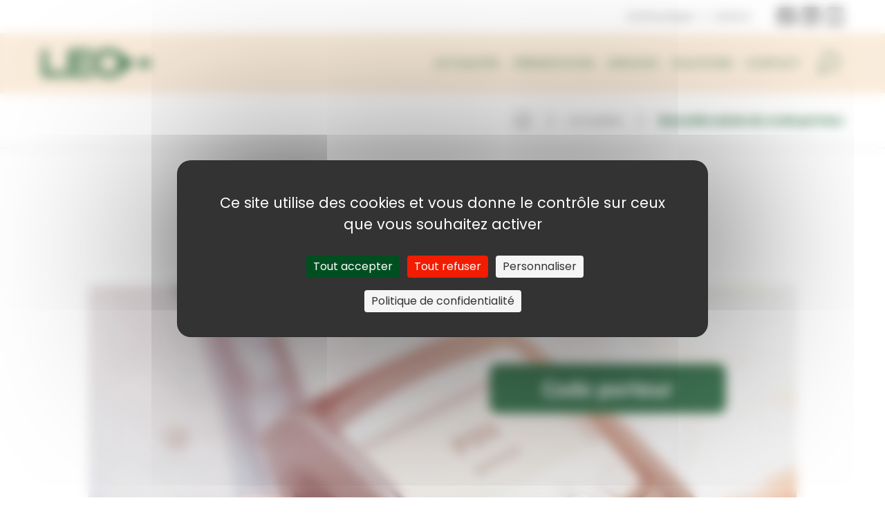

--- FILE ---
content_type: text/html; charset=UTF-8
request_url: https://leo-officine.fr/nouvelle-saisie-du-code-porteur/
body_size: 21718
content:


<!DOCTYPE html>
<html lang="fr-FR">
<head>
    <meta charset="UTF-8">
    <meta http-equiv="X-UA-Compatible" content="IE=edge">
    <meta name="viewport" content="width=device-width, initial-scale=1">

    <link rel="icon" type="image/x-icon" href="https://leo-officine.fr/app/themes/leo-2021/img/favicon.ico">

    <title>Nouvelle saisie du code porteur - LEO Officine</title>

    <meta name='robots' content='index, follow, max-image-preview:large, max-snippet:-1, max-video-preview:-1' />
<link rel="dns-prefetch" href="//tarteaucitron.io"><link rel="preconnect" href="https://tarteaucitron.io" crossorigin=""><!--cloudflare-no-transform--><script type="text/javascript" src="https://tarteaucitron.io/load.js?domain=leo-officine.fr&uuid=9ce15b79cd6f2d4e6f2159fd660869c679eb317c"></script>
	<!-- This site is optimized with the Yoast SEO plugin v24.4 - https://yoast.com/wordpress/plugins/seo/ -->
	<meta name="description" content="Un incident est actuellement ouvert auprès du GIE SESAM-Vitale : il concerne l&#039;obligation régulière de saisie du code porteur." />
	<link rel="canonical" href="https://leo-officine.fr/nouvelle-saisie-du-code-porteur/" />
	<meta property="og:locale" content="fr_FR" />
	<meta property="og:type" content="article" />
	<meta property="og:title" content="Nouvelle saisie du code porteur - LEO Officine" />
	<meta property="og:description" content="Un incident est actuellement ouvert auprès du GIE SESAM-Vitale : il concerne l&#039;obligation régulière de saisie du code porteur." />
	<meta property="og:url" content="https://leo-officine.fr/nouvelle-saisie-du-code-porteur/" />
	<meta property="og:site_name" content="LEO Officine" />
	<meta property="article:published_time" content="2024-03-22T13:50:28+00:00" />
	<meta property="article:modified_time" content="2024-03-22T13:52:20+00:00" />
	<meta property="og:image" content="https://leo-officine.fr/uploads/2024/03/Sans-titre.png" />
	<meta property="og:image:width" content="2000" />
	<meta property="og:image:height" content="1150" />
	<meta property="og:image:type" content="image/png" />
	<meta name="author" content="David Derisbourg" />
	<meta name="twitter:card" content="summary_large_image" />
	<meta name="twitter:label1" content="Écrit par" />
	<meta name="twitter:data1" content="David Derisbourg" />
	<meta name="twitter:label2" content="Durée de lecture estimée" />
	<meta name="twitter:data2" content="1 minute" />
	<script type="application/ld+json" class="yoast-schema-graph">{"@context":"https://schema.org","@graph":[{"@type":"WebPage","@id":"https://leo-officine.fr/nouvelle-saisie-du-code-porteur/","url":"https://leo-officine.fr/nouvelle-saisie-du-code-porteur/","name":"Nouvelle saisie du code porteur - LEO Officine","isPartOf":{"@id":"https://leo-officine.fr/#website"},"primaryImageOfPage":{"@id":"https://leo-officine.fr/nouvelle-saisie-du-code-porteur/#primaryimage"},"image":{"@id":"https://leo-officine.fr/nouvelle-saisie-du-code-porteur/#primaryimage"},"thumbnailUrl":"https://leo-officine.fr/uploads/2024/03/Sans-titre.png","datePublished":"2024-03-22T13:50:28+00:00","dateModified":"2024-03-22T13:52:20+00:00","author":{"@id":"https://leo-officine.fr/#/schema/person/ad5de4ac26bff884bdfef6d4b7476a0a"},"description":"Un incident est actuellement ouvert auprès du GIE SESAM-Vitale : il concerne l'obligation régulière de saisie du code porteur.","breadcrumb":{"@id":"https://leo-officine.fr/nouvelle-saisie-du-code-porteur/#breadcrumb"},"inLanguage":"fr-FR","potentialAction":[{"@type":"ReadAction","target":["https://leo-officine.fr/nouvelle-saisie-du-code-porteur/"]}]},{"@type":"ImageObject","inLanguage":"fr-FR","@id":"https://leo-officine.fr/nouvelle-saisie-du-code-porteur/#primaryimage","url":"https://leo-officine.fr/uploads/2024/03/Sans-titre.png","contentUrl":"https://leo-officine.fr/uploads/2024/03/Sans-titre.png","width":2000,"height":1150},{"@type":"BreadcrumbList","@id":"https://leo-officine.fr/nouvelle-saisie-du-code-porteur/#breadcrumb","itemListElement":[{"@type":"ListItem","position":1,"name":"Accueil","item":"https://leo-officine.fr/"},{"@type":"ListItem","position":2,"name":"Actualités","item":"https://leo-officine.fr/actualites/"},{"@type":"ListItem","position":3,"name":"Nouvelle saisie du code porteur"}]},{"@type":"WebSite","@id":"https://leo-officine.fr/#website","url":"https://leo-officine.fr/","name":"LEO Officine","description":"Un site utilisant WordPress","potentialAction":[{"@type":"SearchAction","target":{"@type":"EntryPoint","urlTemplate":"https://leo-officine.fr/?s={search_term_string}"},"query-input":{"@type":"PropertyValueSpecification","valueRequired":true,"valueName":"search_term_string"}}],"inLanguage":"fr-FR"},{"@type":"Person","@id":"https://leo-officine.fr/#/schema/person/ad5de4ac26bff884bdfef6d4b7476a0a","name":"David Derisbourg","image":{"@type":"ImageObject","inLanguage":"fr-FR","@id":"https://leo-officine.fr/#/schema/person/image/","url":"https://secure.gravatar.com/avatar/3ccae8baee8d440025336b38b76957a4e1747ac4a374daf1453f8f0000120801?s=96&d=mm&r=g","contentUrl":"https://secure.gravatar.com/avatar/3ccae8baee8d440025336b38b76957a4e1747ac4a374daf1453f8f0000120801?s=96&d=mm&r=g","caption":"David Derisbourg"}}]}</script>
	<!-- / Yoast SEO plugin. -->


<link rel='dns-prefetch' href='//kit.fontawesome.com' />

<link rel="alternate" title="oEmbed (JSON)" type="application/json+oembed" href="https://leo-officine.fr/wp-json/oembed/1.0/embed?url=https%3A%2F%2Fleo-officine.fr%2Fnouvelle-saisie-du-code-porteur%2F" />
<link rel="alternate" title="oEmbed (XML)" type="text/xml+oembed" href="https://leo-officine.fr/wp-json/oembed/1.0/embed?url=https%3A%2F%2Fleo-officine.fr%2Fnouvelle-saisie-du-code-porteur%2F&#038;format=xml" />
<style id='wp-img-auto-sizes-contain-inline-css' type='text/css'>
img:is([sizes=auto i],[sizes^="auto," i]){contain-intrinsic-size:3000px 1500px}
/*# sourceURL=wp-img-auto-sizes-contain-inline-css */
</style>
<style id='wp-emoji-styles-inline-css' type='text/css'>

	img.wp-smiley, img.emoji {
		display: inline !important;
		border: none !important;
		box-shadow: none !important;
		height: 1em !important;
		width: 1em !important;
		margin: 0 0.07em !important;
		vertical-align: -0.1em !important;
		background: none !important;
		padding: 0 !important;
	}
/*# sourceURL=wp-emoji-styles-inline-css */
</style>
<style id='wp-block-library-inline-css' type='text/css'>
:root{--wp-block-synced-color:#7a00df;--wp-block-synced-color--rgb:122,0,223;--wp-bound-block-color:var(--wp-block-synced-color);--wp-editor-canvas-background:#ddd;--wp-admin-theme-color:#007cba;--wp-admin-theme-color--rgb:0,124,186;--wp-admin-theme-color-darker-10:#006ba1;--wp-admin-theme-color-darker-10--rgb:0,107,160.5;--wp-admin-theme-color-darker-20:#005a87;--wp-admin-theme-color-darker-20--rgb:0,90,135;--wp-admin-border-width-focus:2px}@media (min-resolution:192dpi){:root{--wp-admin-border-width-focus:1.5px}}.wp-element-button{cursor:pointer}:root .has-very-light-gray-background-color{background-color:#eee}:root .has-very-dark-gray-background-color{background-color:#313131}:root .has-very-light-gray-color{color:#eee}:root .has-very-dark-gray-color{color:#313131}:root .has-vivid-green-cyan-to-vivid-cyan-blue-gradient-background{background:linear-gradient(135deg,#00d084,#0693e3)}:root .has-purple-crush-gradient-background{background:linear-gradient(135deg,#34e2e4,#4721fb 50%,#ab1dfe)}:root .has-hazy-dawn-gradient-background{background:linear-gradient(135deg,#faaca8,#dad0ec)}:root .has-subdued-olive-gradient-background{background:linear-gradient(135deg,#fafae1,#67a671)}:root .has-atomic-cream-gradient-background{background:linear-gradient(135deg,#fdd79a,#004a59)}:root .has-nightshade-gradient-background{background:linear-gradient(135deg,#330968,#31cdcf)}:root .has-midnight-gradient-background{background:linear-gradient(135deg,#020381,#2874fc)}:root{--wp--preset--font-size--normal:16px;--wp--preset--font-size--huge:42px}.has-regular-font-size{font-size:1em}.has-larger-font-size{font-size:2.625em}.has-normal-font-size{font-size:var(--wp--preset--font-size--normal)}.has-huge-font-size{font-size:var(--wp--preset--font-size--huge)}.has-text-align-center{text-align:center}.has-text-align-left{text-align:left}.has-text-align-right{text-align:right}.has-fit-text{white-space:nowrap!important}#end-resizable-editor-section{display:none}.aligncenter{clear:both}.items-justified-left{justify-content:flex-start}.items-justified-center{justify-content:center}.items-justified-right{justify-content:flex-end}.items-justified-space-between{justify-content:space-between}.screen-reader-text{border:0;clip-path:inset(50%);height:1px;margin:-1px;overflow:hidden;padding:0;position:absolute;width:1px;word-wrap:normal!important}.screen-reader-text:focus{background-color:#ddd;clip-path:none;color:#444;display:block;font-size:1em;height:auto;left:5px;line-height:normal;padding:15px 23px 14px;text-decoration:none;top:5px;width:auto;z-index:100000}html :where(.has-border-color){border-style:solid}html :where([style*=border-top-color]){border-top-style:solid}html :where([style*=border-right-color]){border-right-style:solid}html :where([style*=border-bottom-color]){border-bottom-style:solid}html :where([style*=border-left-color]){border-left-style:solid}html :where([style*=border-width]){border-style:solid}html :where([style*=border-top-width]){border-top-style:solid}html :where([style*=border-right-width]){border-right-style:solid}html :where([style*=border-bottom-width]){border-bottom-style:solid}html :where([style*=border-left-width]){border-left-style:solid}html :where(img[class*=wp-image-]){height:auto;max-width:100%}:where(figure){margin:0 0 1em}html :where(.is-position-sticky){--wp-admin--admin-bar--position-offset:var(--wp-admin--admin-bar--height,0px)}@media screen and (max-width:600px){html :where(.is-position-sticky){--wp-admin--admin-bar--position-offset:0px}}

/*# sourceURL=wp-block-library-inline-css */
</style><style id='wp-block-image-inline-css' type='text/css'>
.wp-block-image>a,.wp-block-image>figure>a{display:inline-block}.wp-block-image img{box-sizing:border-box;height:auto;max-width:100%;vertical-align:bottom}@media not (prefers-reduced-motion){.wp-block-image img.hide{visibility:hidden}.wp-block-image img.show{animation:show-content-image .4s}}.wp-block-image[style*=border-radius] img,.wp-block-image[style*=border-radius]>a{border-radius:inherit}.wp-block-image.has-custom-border img{box-sizing:border-box}.wp-block-image.aligncenter{text-align:center}.wp-block-image.alignfull>a,.wp-block-image.alignwide>a{width:100%}.wp-block-image.alignfull img,.wp-block-image.alignwide img{height:auto;width:100%}.wp-block-image .aligncenter,.wp-block-image .alignleft,.wp-block-image .alignright,.wp-block-image.aligncenter,.wp-block-image.alignleft,.wp-block-image.alignright{display:table}.wp-block-image .aligncenter>figcaption,.wp-block-image .alignleft>figcaption,.wp-block-image .alignright>figcaption,.wp-block-image.aligncenter>figcaption,.wp-block-image.alignleft>figcaption,.wp-block-image.alignright>figcaption{caption-side:bottom;display:table-caption}.wp-block-image .alignleft{float:left;margin:.5em 1em .5em 0}.wp-block-image .alignright{float:right;margin:.5em 0 .5em 1em}.wp-block-image .aligncenter{margin-left:auto;margin-right:auto}.wp-block-image :where(figcaption){margin-bottom:1em;margin-top:.5em}.wp-block-image.is-style-circle-mask img{border-radius:9999px}@supports ((-webkit-mask-image:none) or (mask-image:none)) or (-webkit-mask-image:none){.wp-block-image.is-style-circle-mask img{border-radius:0;-webkit-mask-image:url('data:image/svg+xml;utf8,<svg viewBox="0 0 100 100" xmlns="http://www.w3.org/2000/svg"><circle cx="50" cy="50" r="50"/></svg>');mask-image:url('data:image/svg+xml;utf8,<svg viewBox="0 0 100 100" xmlns="http://www.w3.org/2000/svg"><circle cx="50" cy="50" r="50"/></svg>');mask-mode:alpha;-webkit-mask-position:center;mask-position:center;-webkit-mask-repeat:no-repeat;mask-repeat:no-repeat;-webkit-mask-size:contain;mask-size:contain}}:root :where(.wp-block-image.is-style-rounded img,.wp-block-image .is-style-rounded img){border-radius:9999px}.wp-block-image figure{margin:0}.wp-lightbox-container{display:flex;flex-direction:column;position:relative}.wp-lightbox-container img{cursor:zoom-in}.wp-lightbox-container img:hover+button{opacity:1}.wp-lightbox-container button{align-items:center;backdrop-filter:blur(16px) saturate(180%);background-color:#5a5a5a40;border:none;border-radius:4px;cursor:zoom-in;display:flex;height:20px;justify-content:center;opacity:0;padding:0;position:absolute;right:16px;text-align:center;top:16px;width:20px;z-index:100}@media not (prefers-reduced-motion){.wp-lightbox-container button{transition:opacity .2s ease}}.wp-lightbox-container button:focus-visible{outline:3px auto #5a5a5a40;outline:3px auto -webkit-focus-ring-color;outline-offset:3px}.wp-lightbox-container button:hover{cursor:pointer;opacity:1}.wp-lightbox-container button:focus{opacity:1}.wp-lightbox-container button:focus,.wp-lightbox-container button:hover,.wp-lightbox-container button:not(:hover):not(:active):not(.has-background){background-color:#5a5a5a40;border:none}.wp-lightbox-overlay{box-sizing:border-box;cursor:zoom-out;height:100vh;left:0;overflow:hidden;position:fixed;top:0;visibility:hidden;width:100%;z-index:100000}.wp-lightbox-overlay .close-button{align-items:center;cursor:pointer;display:flex;justify-content:center;min-height:40px;min-width:40px;padding:0;position:absolute;right:calc(env(safe-area-inset-right) + 16px);top:calc(env(safe-area-inset-top) + 16px);z-index:5000000}.wp-lightbox-overlay .close-button:focus,.wp-lightbox-overlay .close-button:hover,.wp-lightbox-overlay .close-button:not(:hover):not(:active):not(.has-background){background:none;border:none}.wp-lightbox-overlay .lightbox-image-container{height:var(--wp--lightbox-container-height);left:50%;overflow:hidden;position:absolute;top:50%;transform:translate(-50%,-50%);transform-origin:top left;width:var(--wp--lightbox-container-width);z-index:9999999999}.wp-lightbox-overlay .wp-block-image{align-items:center;box-sizing:border-box;display:flex;height:100%;justify-content:center;margin:0;position:relative;transform-origin:0 0;width:100%;z-index:3000000}.wp-lightbox-overlay .wp-block-image img{height:var(--wp--lightbox-image-height);min-height:var(--wp--lightbox-image-height);min-width:var(--wp--lightbox-image-width);width:var(--wp--lightbox-image-width)}.wp-lightbox-overlay .wp-block-image figcaption{display:none}.wp-lightbox-overlay button{background:none;border:none}.wp-lightbox-overlay .scrim{background-color:#fff;height:100%;opacity:.9;position:absolute;width:100%;z-index:2000000}.wp-lightbox-overlay.active{visibility:visible}@media not (prefers-reduced-motion){.wp-lightbox-overlay.active{animation:turn-on-visibility .25s both}.wp-lightbox-overlay.active img{animation:turn-on-visibility .35s both}.wp-lightbox-overlay.show-closing-animation:not(.active){animation:turn-off-visibility .35s both}.wp-lightbox-overlay.show-closing-animation:not(.active) img{animation:turn-off-visibility .25s both}.wp-lightbox-overlay.zoom.active{animation:none;opacity:1;visibility:visible}.wp-lightbox-overlay.zoom.active .lightbox-image-container{animation:lightbox-zoom-in .4s}.wp-lightbox-overlay.zoom.active .lightbox-image-container img{animation:none}.wp-lightbox-overlay.zoom.active .scrim{animation:turn-on-visibility .4s forwards}.wp-lightbox-overlay.zoom.show-closing-animation:not(.active){animation:none}.wp-lightbox-overlay.zoom.show-closing-animation:not(.active) .lightbox-image-container{animation:lightbox-zoom-out .4s}.wp-lightbox-overlay.zoom.show-closing-animation:not(.active) .lightbox-image-container img{animation:none}.wp-lightbox-overlay.zoom.show-closing-animation:not(.active) .scrim{animation:turn-off-visibility .4s forwards}}@keyframes show-content-image{0%{visibility:hidden}99%{visibility:hidden}to{visibility:visible}}@keyframes turn-on-visibility{0%{opacity:0}to{opacity:1}}@keyframes turn-off-visibility{0%{opacity:1;visibility:visible}99%{opacity:0;visibility:visible}to{opacity:0;visibility:hidden}}@keyframes lightbox-zoom-in{0%{transform:translate(calc((-100vw + var(--wp--lightbox-scrollbar-width))/2 + var(--wp--lightbox-initial-left-position)),calc(-50vh + var(--wp--lightbox-initial-top-position))) scale(var(--wp--lightbox-scale))}to{transform:translate(-50%,-50%) scale(1)}}@keyframes lightbox-zoom-out{0%{transform:translate(-50%,-50%) scale(1);visibility:visible}99%{visibility:visible}to{transform:translate(calc((-100vw + var(--wp--lightbox-scrollbar-width))/2 + var(--wp--lightbox-initial-left-position)),calc(-50vh + var(--wp--lightbox-initial-top-position))) scale(var(--wp--lightbox-scale));visibility:hidden}}
/*# sourceURL=https://leo-officine.fr/wp/wp-includes/blocks/image/style.min.css */
</style>
<style id='wp-block-paragraph-inline-css' type='text/css'>
.is-small-text{font-size:.875em}.is-regular-text{font-size:1em}.is-large-text{font-size:2.25em}.is-larger-text{font-size:3em}.has-drop-cap:not(:focus):first-letter{float:left;font-size:8.4em;font-style:normal;font-weight:100;line-height:.68;margin:.05em .1em 0 0;text-transform:uppercase}body.rtl .has-drop-cap:not(:focus):first-letter{float:none;margin-left:.1em}p.has-drop-cap.has-background{overflow:hidden}:root :where(p.has-background){padding:1.25em 2.375em}:where(p.has-text-color:not(.has-link-color)) a{color:inherit}p.has-text-align-left[style*="writing-mode:vertical-lr"],p.has-text-align-right[style*="writing-mode:vertical-rl"]{rotate:180deg}
/*# sourceURL=https://leo-officine.fr/wp/wp-includes/blocks/paragraph/style.min.css */
</style>
<style id='global-styles-inline-css' type='text/css'>
:root{--wp--preset--aspect-ratio--square: 1;--wp--preset--aspect-ratio--4-3: 4/3;--wp--preset--aspect-ratio--3-4: 3/4;--wp--preset--aspect-ratio--3-2: 3/2;--wp--preset--aspect-ratio--2-3: 2/3;--wp--preset--aspect-ratio--16-9: 16/9;--wp--preset--aspect-ratio--9-16: 9/16;--wp--preset--color--black: #000000;--wp--preset--color--cyan-bluish-gray: #abb8c3;--wp--preset--color--white: #ffffff;--wp--preset--color--pale-pink: #f78da7;--wp--preset--color--vivid-red: #cf2e2e;--wp--preset--color--luminous-vivid-orange: #ff6900;--wp--preset--color--luminous-vivid-amber: #fcb900;--wp--preset--color--light-green-cyan: #7bdcb5;--wp--preset--color--vivid-green-cyan: #00d084;--wp--preset--color--pale-cyan-blue: #8ed1fc;--wp--preset--color--vivid-cyan-blue: #0693e3;--wp--preset--color--vivid-purple: #9b51e0;--wp--preset--color--primary: #004f1f;--wp--preset--color--secondary: #f29105;--wp--preset--color--mint: #e5eecf;--wp--preset--color--apricot: #f9e6cf;--wp--preset--color--grey: #706F6F;--wp--preset--color--dark-grey: #333;--wp--preset--gradient--vivid-cyan-blue-to-vivid-purple: linear-gradient(135deg,rgb(6,147,227) 0%,rgb(155,81,224) 100%);--wp--preset--gradient--light-green-cyan-to-vivid-green-cyan: linear-gradient(135deg,rgb(122,220,180) 0%,rgb(0,208,130) 100%);--wp--preset--gradient--luminous-vivid-amber-to-luminous-vivid-orange: linear-gradient(135deg,rgb(252,185,0) 0%,rgb(255,105,0) 100%);--wp--preset--gradient--luminous-vivid-orange-to-vivid-red: linear-gradient(135deg,rgb(255,105,0) 0%,rgb(207,46,46) 100%);--wp--preset--gradient--very-light-gray-to-cyan-bluish-gray: linear-gradient(135deg,rgb(238,238,238) 0%,rgb(169,184,195) 100%);--wp--preset--gradient--cool-to-warm-spectrum: linear-gradient(135deg,rgb(74,234,220) 0%,rgb(151,120,209) 20%,rgb(207,42,186) 40%,rgb(238,44,130) 60%,rgb(251,105,98) 80%,rgb(254,248,76) 100%);--wp--preset--gradient--blush-light-purple: linear-gradient(135deg,rgb(255,206,236) 0%,rgb(152,150,240) 100%);--wp--preset--gradient--blush-bordeaux: linear-gradient(135deg,rgb(254,205,165) 0%,rgb(254,45,45) 50%,rgb(107,0,62) 100%);--wp--preset--gradient--luminous-dusk: linear-gradient(135deg,rgb(255,203,112) 0%,rgb(199,81,192) 50%,rgb(65,88,208) 100%);--wp--preset--gradient--pale-ocean: linear-gradient(135deg,rgb(255,245,203) 0%,rgb(182,227,212) 50%,rgb(51,167,181) 100%);--wp--preset--gradient--electric-grass: linear-gradient(135deg,rgb(202,248,128) 0%,rgb(113,206,126) 100%);--wp--preset--gradient--midnight: linear-gradient(135deg,rgb(2,3,129) 0%,rgb(40,116,252) 100%);--wp--preset--font-size--small: 13px;--wp--preset--font-size--medium: 20px;--wp--preset--font-size--large: 36px;--wp--preset--font-size--x-large: 42px;--wp--preset--font-size--slide-title: 51px;--wp--preset--font-size--main-title: 38px;--wp--preset--font-size--secondary-title: 24px;--wp--preset--font-size--tertiary-title: 22px;--wp--preset--font-size--cta: 18px;--wp--preset--font-size--subtitle: 23px;--wp--preset--font-size--normal: 16px;--wp--preset--spacing--20: 0.44rem;--wp--preset--spacing--30: 0.67rem;--wp--preset--spacing--40: 1rem;--wp--preset--spacing--50: 1.5rem;--wp--preset--spacing--60: 2.25rem;--wp--preset--spacing--70: 3.38rem;--wp--preset--spacing--80: 5.06rem;--wp--preset--spacing--10: 0.25rem;--wp--preset--shadow--natural: 6px 6px 9px rgba(0, 0, 0, 0.2);--wp--preset--shadow--deep: 12px 12px 50px rgba(0, 0, 0, 0.4);--wp--preset--shadow--sharp: 6px 6px 0px rgba(0, 0, 0, 0.2);--wp--preset--shadow--outlined: 6px 6px 0px -3px rgb(255, 255, 255), 6px 6px rgb(0, 0, 0);--wp--preset--shadow--crisp: 6px 6px 0px rgb(0, 0, 0);}:root { --wp--style--global--content-size: 1160px;--wp--style--global--wide-size: 1160px; }:where(body) { margin: 0; }.wp-site-blocks > .alignleft { float: left; margin-right: 2em; }.wp-site-blocks > .alignright { float: right; margin-left: 2em; }.wp-site-blocks > .aligncenter { justify-content: center; margin-left: auto; margin-right: auto; }:where(.wp-site-blocks) > * { margin-block-start: 24px; margin-block-end: 0; }:where(.wp-site-blocks) > :first-child { margin-block-start: 0; }:where(.wp-site-blocks) > :last-child { margin-block-end: 0; }:root { --wp--style--block-gap: 24px; }:root :where(.is-layout-flow) > :first-child{margin-block-start: 0;}:root :where(.is-layout-flow) > :last-child{margin-block-end: 0;}:root :where(.is-layout-flow) > *{margin-block-start: 24px;margin-block-end: 0;}:root :where(.is-layout-constrained) > :first-child{margin-block-start: 0;}:root :where(.is-layout-constrained) > :last-child{margin-block-end: 0;}:root :where(.is-layout-constrained) > *{margin-block-start: 24px;margin-block-end: 0;}:root :where(.is-layout-flex){gap: 24px;}:root :where(.is-layout-grid){gap: 24px;}.is-layout-flow > .alignleft{float: left;margin-inline-start: 0;margin-inline-end: 2em;}.is-layout-flow > .alignright{float: right;margin-inline-start: 2em;margin-inline-end: 0;}.is-layout-flow > .aligncenter{margin-left: auto !important;margin-right: auto !important;}.is-layout-constrained > .alignleft{float: left;margin-inline-start: 0;margin-inline-end: 2em;}.is-layout-constrained > .alignright{float: right;margin-inline-start: 2em;margin-inline-end: 0;}.is-layout-constrained > .aligncenter{margin-left: auto !important;margin-right: auto !important;}.is-layout-constrained > :where(:not(.alignleft):not(.alignright):not(.alignfull)){max-width: var(--wp--style--global--content-size);margin-left: auto !important;margin-right: auto !important;}.is-layout-constrained > .alignwide{max-width: var(--wp--style--global--wide-size);}body .is-layout-flex{display: flex;}.is-layout-flex{flex-wrap: wrap;align-items: center;}.is-layout-flex > :is(*, div){margin: 0;}body .is-layout-grid{display: grid;}.is-layout-grid > :is(*, div){margin: 0;}body{padding-top: 0px;padding-right: 0px;padding-bottom: 0px;padding-left: 0px;}a:where(:not(.wp-element-button)){text-decoration: underline;}:root :where(.wp-element-button, .wp-block-button__link){background-color: #32373c;border-width: 0;color: #fff;font-family: inherit;font-size: inherit;font-style: inherit;font-weight: inherit;letter-spacing: inherit;line-height: inherit;padding-top: calc(0.667em + 2px);padding-right: calc(1.333em + 2px);padding-bottom: calc(0.667em + 2px);padding-left: calc(1.333em + 2px);text-decoration: none;text-transform: inherit;}.has-black-color{color: var(--wp--preset--color--black) !important;}.has-cyan-bluish-gray-color{color: var(--wp--preset--color--cyan-bluish-gray) !important;}.has-white-color{color: var(--wp--preset--color--white) !important;}.has-pale-pink-color{color: var(--wp--preset--color--pale-pink) !important;}.has-vivid-red-color{color: var(--wp--preset--color--vivid-red) !important;}.has-luminous-vivid-orange-color{color: var(--wp--preset--color--luminous-vivid-orange) !important;}.has-luminous-vivid-amber-color{color: var(--wp--preset--color--luminous-vivid-amber) !important;}.has-light-green-cyan-color{color: var(--wp--preset--color--light-green-cyan) !important;}.has-vivid-green-cyan-color{color: var(--wp--preset--color--vivid-green-cyan) !important;}.has-pale-cyan-blue-color{color: var(--wp--preset--color--pale-cyan-blue) !important;}.has-vivid-cyan-blue-color{color: var(--wp--preset--color--vivid-cyan-blue) !important;}.has-vivid-purple-color{color: var(--wp--preset--color--vivid-purple) !important;}.has-primary-color{color: var(--wp--preset--color--primary) !important;}.has-secondary-color{color: var(--wp--preset--color--secondary) !important;}.has-mint-color{color: var(--wp--preset--color--mint) !important;}.has-apricot-color{color: var(--wp--preset--color--apricot) !important;}.has-grey-color{color: var(--wp--preset--color--grey) !important;}.has-dark-grey-color{color: var(--wp--preset--color--dark-grey) !important;}.has-black-background-color{background-color: var(--wp--preset--color--black) !important;}.has-cyan-bluish-gray-background-color{background-color: var(--wp--preset--color--cyan-bluish-gray) !important;}.has-white-background-color{background-color: var(--wp--preset--color--white) !important;}.has-pale-pink-background-color{background-color: var(--wp--preset--color--pale-pink) !important;}.has-vivid-red-background-color{background-color: var(--wp--preset--color--vivid-red) !important;}.has-luminous-vivid-orange-background-color{background-color: var(--wp--preset--color--luminous-vivid-orange) !important;}.has-luminous-vivid-amber-background-color{background-color: var(--wp--preset--color--luminous-vivid-amber) !important;}.has-light-green-cyan-background-color{background-color: var(--wp--preset--color--light-green-cyan) !important;}.has-vivid-green-cyan-background-color{background-color: var(--wp--preset--color--vivid-green-cyan) !important;}.has-pale-cyan-blue-background-color{background-color: var(--wp--preset--color--pale-cyan-blue) !important;}.has-vivid-cyan-blue-background-color{background-color: var(--wp--preset--color--vivid-cyan-blue) !important;}.has-vivid-purple-background-color{background-color: var(--wp--preset--color--vivid-purple) !important;}.has-primary-background-color{background-color: var(--wp--preset--color--primary) !important;}.has-secondary-background-color{background-color: var(--wp--preset--color--secondary) !important;}.has-mint-background-color{background-color: var(--wp--preset--color--mint) !important;}.has-apricot-background-color{background-color: var(--wp--preset--color--apricot) !important;}.has-grey-background-color{background-color: var(--wp--preset--color--grey) !important;}.has-dark-grey-background-color{background-color: var(--wp--preset--color--dark-grey) !important;}.has-black-border-color{border-color: var(--wp--preset--color--black) !important;}.has-cyan-bluish-gray-border-color{border-color: var(--wp--preset--color--cyan-bluish-gray) !important;}.has-white-border-color{border-color: var(--wp--preset--color--white) !important;}.has-pale-pink-border-color{border-color: var(--wp--preset--color--pale-pink) !important;}.has-vivid-red-border-color{border-color: var(--wp--preset--color--vivid-red) !important;}.has-luminous-vivid-orange-border-color{border-color: var(--wp--preset--color--luminous-vivid-orange) !important;}.has-luminous-vivid-amber-border-color{border-color: var(--wp--preset--color--luminous-vivid-amber) !important;}.has-light-green-cyan-border-color{border-color: var(--wp--preset--color--light-green-cyan) !important;}.has-vivid-green-cyan-border-color{border-color: var(--wp--preset--color--vivid-green-cyan) !important;}.has-pale-cyan-blue-border-color{border-color: var(--wp--preset--color--pale-cyan-blue) !important;}.has-vivid-cyan-blue-border-color{border-color: var(--wp--preset--color--vivid-cyan-blue) !important;}.has-vivid-purple-border-color{border-color: var(--wp--preset--color--vivid-purple) !important;}.has-primary-border-color{border-color: var(--wp--preset--color--primary) !important;}.has-secondary-border-color{border-color: var(--wp--preset--color--secondary) !important;}.has-mint-border-color{border-color: var(--wp--preset--color--mint) !important;}.has-apricot-border-color{border-color: var(--wp--preset--color--apricot) !important;}.has-grey-border-color{border-color: var(--wp--preset--color--grey) !important;}.has-dark-grey-border-color{border-color: var(--wp--preset--color--dark-grey) !important;}.has-vivid-cyan-blue-to-vivid-purple-gradient-background{background: var(--wp--preset--gradient--vivid-cyan-blue-to-vivid-purple) !important;}.has-light-green-cyan-to-vivid-green-cyan-gradient-background{background: var(--wp--preset--gradient--light-green-cyan-to-vivid-green-cyan) !important;}.has-luminous-vivid-amber-to-luminous-vivid-orange-gradient-background{background: var(--wp--preset--gradient--luminous-vivid-amber-to-luminous-vivid-orange) !important;}.has-luminous-vivid-orange-to-vivid-red-gradient-background{background: var(--wp--preset--gradient--luminous-vivid-orange-to-vivid-red) !important;}.has-very-light-gray-to-cyan-bluish-gray-gradient-background{background: var(--wp--preset--gradient--very-light-gray-to-cyan-bluish-gray) !important;}.has-cool-to-warm-spectrum-gradient-background{background: var(--wp--preset--gradient--cool-to-warm-spectrum) !important;}.has-blush-light-purple-gradient-background{background: var(--wp--preset--gradient--blush-light-purple) !important;}.has-blush-bordeaux-gradient-background{background: var(--wp--preset--gradient--blush-bordeaux) !important;}.has-luminous-dusk-gradient-background{background: var(--wp--preset--gradient--luminous-dusk) !important;}.has-pale-ocean-gradient-background{background: var(--wp--preset--gradient--pale-ocean) !important;}.has-electric-grass-gradient-background{background: var(--wp--preset--gradient--electric-grass) !important;}.has-midnight-gradient-background{background: var(--wp--preset--gradient--midnight) !important;}.has-small-font-size{font-size: var(--wp--preset--font-size--small) !important;}.has-medium-font-size{font-size: var(--wp--preset--font-size--medium) !important;}.has-large-font-size{font-size: var(--wp--preset--font-size--large) !important;}.has-x-large-font-size{font-size: var(--wp--preset--font-size--x-large) !important;}.has-slide-title-font-size{font-size: var(--wp--preset--font-size--slide-title) !important;}.has-main-title-font-size{font-size: var(--wp--preset--font-size--main-title) !important;}.has-secondary-title-font-size{font-size: var(--wp--preset--font-size--secondary-title) !important;}.has-tertiary-title-font-size{font-size: var(--wp--preset--font-size--tertiary-title) !important;}.has-cta-font-size{font-size: var(--wp--preset--font-size--cta) !important;}.has-subtitle-font-size{font-size: var(--wp--preset--font-size--subtitle) !important;}.has-normal-font-size{font-size: var(--wp--preset--font-size--normal) !important;}
/*# sourceURL=global-styles-inline-css */
</style>

<link rel='stylesheet' id='leo-25-main-css' href='https://leo-officine.fr/app/themes/leo-2025/css/child.min.css?ver=1.1.4' type='text/css' media='all' />
<link data-minify="1" rel='stylesheet' id='main-css' href='https://leo-officine.fr/app/cache/min/1/app/themes/leo-2021/css/main2.min.css?ver=1768897535' type='text/css' media='all' />
<script defer crossorigin="anonymous" type="text/javascript" src="https://kit.fontawesome.com/e9fd358563.js" id="font-awesome-official-js"></script>
<script type="text/javascript" src="https://leo-officine.fr/wp/wp-includes/js/jquery/jquery.min.js?ver=3.7.1" id="jquery-core-js"></script>
<script type="text/javascript" src="https://leo-officine.fr/wp/wp-includes/js/jquery/jquery-migrate.min.js?ver=3.4.1" id="jquery-migrate-js"></script>
<script data-minify="1" type="text/javascript" src="https://leo-officine.fr/app/cache/min/1/app/themes/leo-2021/js/main2.js?ver=1768897535" id="main-js"></script>
<link rel="https://api.w.org/" href="https://leo-officine.fr/wp-json/" /><link rel="alternate" title="JSON" type="application/json" href="https://leo-officine.fr/wp-json/wp/v2/posts/2100" /><link rel="EditURI" type="application/rsd+xml" title="RSD" href="https://leo-officine.fr/wp/xmlrpc.php?rsd" />
<meta name="generator" content="WordPress 6.9" />
<link rel='shortlink' href='https://leo-officine.fr/?p=2100' />

    <!-- Global site tag (gtag.js) - Google Analytics -->

    <script async src="https://www.googletagmanager.com/gtag/js?id=G-C53CV39SWX"></script>

    <script>
        window.dataLayer = window.dataLayer || [];
        function gtag(){dataLayer.push(arguments);}
        gtag('js', new Date());
        gtag('config', 'G-C53CV39SWX');
    </script>

    <!-- Google tag (gtag.js) -->
    <script async src=https://www.googletagmanager.com/gtag/js?id=AW-978456104></script>

    <script> window.dataLayer = window.dataLayer || []; function gtag(){dataLayer.push(arguments);} gtag('js', new Date()); gtag('config', 'AW-978456104'); </script>
</head>
<body class="wp-singular post-template-default single single-post postid-2100 single-format-standard wp-theme-leo-2021 wp-child-theme-leo-2025" >


<header class="header" id='header'>
    <div data-rocket-location-hash="1415c950255e16b6bd14af861537c95b" class="header-top-container">
        <div data-rocket-location-hash="40f22408a88335a0945fffe944caafc3" class="container">
            <div class="header-top">
                <ul class="websites-links-list">
                    <li class="websites-links-list-item"><a href="https://leo-boutique.fr/" target='_blank' class="websites-links-list-item-link" rel="nofollow">LEOboutique</a></li>
                    <span class="header-top-pipe">|</span>
                    <li class="websites-links-list-item"><a href="https://astera.coop/" target='_blank' class="websites-links-list-item-link" rel="nofollow">Astera</a></li>
                </ul>
                <ul class="socials-links-list">
                    <li class="socials-links-list-item"><a href="https://www.facebook.com/LEOisipharm" class="socials-links-list-item-link" target="_blank" rel="nofollow"><span class="facebook fa-font-size"></span></a></li>
                    <li class="socials-links-list-item"><a href="https://www.linkedin.com/company/leo-isipharm/" class="socials-links-list-item-link" target="_blank" rel="nofollow"><span class="linkedin fa-font-size"></span></a></li>
                    <li class="socials-links-list-item"><a href="https://www.youtube.com/playlist?list=PLVLTRNti3HZKGXKLgLiqDpn5fAi9c4I6x" class="socials-links-list-item-link" target="_blank" rel="nofollow"><span class="youtube fa-font-size"></span></a></li>
                </ul>
            </div>
        </div>
    </div>
    <div data-rocket-location-hash="40bd67fada59e5e21ddcff7ea720df68" class="header-navbar-container">
        <div data-rocket-location-hash="0841f15ebf099eeaba6f2c7f735d0671" class="container">
            <div class="header-navbar">
                <a href="https://leo-officine.fr" class="header-navbar-logo js-header-logo">
                    <img src="https://leo-officine.fr/app/themes/leo-2025/img/logo-leo.svg" alt="LEO Officine" height="41" width="158">
                </a>

                <nav class="header-navbar-menu js-header-nav"><li id="menu-item-56" class="menu-item menu-item-type-post_type menu-item-object-page current_page_parent menu-item-56"><a href="https://leo-officine.fr/actualites/">Actualités</a></li>
<li id="menu-item-142" class="menu-item menu-item-type-post_type menu-item-object-page menu-item-142"><a href="https://leo-officine.fr/presentation-de-leo/">Présentation</a></li>
<li id="menu-item-99" class="menu-item menu-item-type-post_type menu-item-object-page menu-item-99"><a href="https://leo-officine.fr/les-services-leo/">Services</a></li>
<li id="menu-item-577" class="menu-item menu-item-type-custom menu-item-object-custom menu-item-has-children menu-item-577"><a href="#">Solutions</a>
<ul class="sub-menu">
	<li id="menu-item-576" class="menu-item menu-item-type-post_type menu-item-object-page menu-item-576"><a href="https://leo-officine.fr/la-solution-leo/">LEO</a></li>
	<li id="menu-item-572" class="menu-item menu-item-type-post_type menu-item-object-page menu-item-572"><a href="https://leo-officine.fr/leoscan/">LEOscan</a></li>
	<li id="menu-item-575" class="menu-item menu-item-type-post_type menu-item-object-page menu-item-575"><a href="https://leo-officine.fr/etiquettes-electroniques/">Étiquettes électroniques</a></li>
	<li id="menu-item-574" class="menu-item menu-item-type-post_type menu-item-object-page menu-item-574"><a href="https://leo-officine.fr/leocloud/">LEOcloud</a></li>
	<li id="menu-item-573" class="menu-item menu-item-type-post_type menu-item-object-page menu-item-573"><a href="https://leo-officine.fr/leolib/">LEOlib</a></li>
	<li id="menu-item-3711" class="menu-item menu-item-type-post_type menu-item-object-page menu-item-3711"><a href="https://leo-officine.fr/leocash/">LEOcash</a></li>
	<li id="menu-item-1646" class="menu-item menu-item-type-post_type menu-item-object-page menu-item-1646"><a href="https://leo-officine.fr/mon-leo/">Mon LEO</a></li>
	<li id="menu-item-4000" class="menu-item menu-item-type-post_type menu-item-object-page menu-item-4000"><a href="https://leo-officine.fr/leotonome/">LEOtonome</a></li>
	<li id="menu-item-571" class="menu-item menu-item-type-post_type menu-item-object-page menu-item-571"><a href="https://leo-officine.fr/ma-sante-et-moi/">Ma santé et Moi</a></li>
	<li id="menu-item-5400" class="menu-item menu-item-type-post_type menu-item-object-page menu-item-5400"><a href="https://leo-officine.fr/loffre-de-services/">L’offre de services</a></li>
</ul>
</li>
<li id="menu-item-71" class="menu-item menu-item-type-post_type menu-item-object-page menu-item-71"><a href="https://leo-officine.fr/contactez-nous/">Contact</a></li>
</nav>
                <form action="/" method="get" class="header-navbar-search-form js-header-search-form hidden">
                    <i class="fal fa-search fa-flip-horizontal fa-2x header-navbar-search-form-icon"></i>
                    <input class="header-navbar-search-form-input" type="text" name="s" placeholder="Rechercher..." value="" />
                </form>

                <button class='navbar-search-toggle js-navbar-search-toggle no-button js-header-search'>
                    <i class="fal fa-search fa-flip-horizontal fa-2x"></i>
                </button>

                <a href="#header" class='header-navbar-icon js-header-menu d-lg-none no-button'>
                    <i class="fal fa-bars fa-2x "></i>
                </a>
            </div>
        </div>
    </div>
    <div data-rocket-location-hash="79c5ad4d7cb149e19dcaebacf9789649" class="menu-mobile-container js-menu-mobile-container hidden">
    <nav class="header-navbar-menu-mobile js-header-nav-mobile"><a title="Actualités" href="https://leo-officine.fr/actualites/" class="menu-item menu-item-type-post_type menu-item-object-page current_page_parent menu-item-56 header-menu-item">Actualités</a>
<a title="Présentation" href="https://leo-officine.fr/presentation-de-leo/" class="menu-item menu-item-type-post_type menu-item-object-page menu-item-142 header-menu-item">Présentation</a>
<a title="Services" href="https://leo-officine.fr/les-services-leo/" class="menu-item menu-item-type-post_type menu-item-object-page menu-item-99 header-menu-item">Services</a>
<a title="Solutions" href="#" class="menu-item menu-item-type-custom menu-item-object-custom menu-item-has-children menu-item-577 header-menu-item">Solutions</a>
<ul class="sub-menu">
<a title="LEO" href="https://leo-officine.fr/la-solution-leo/" class="menu-item menu-item-type-post_type menu-item-object-page menu-item-576 header-menu-item">LEO</a>
<a title="LEOscan" href="https://leo-officine.fr/leoscan/" class="menu-item menu-item-type-post_type menu-item-object-page menu-item-572 header-menu-item">LEOscan</a>
<a title="Étiquettes électroniques" href="https://leo-officine.fr/etiquettes-electroniques/" class="menu-item menu-item-type-post_type menu-item-object-page menu-item-575 header-menu-item">Étiquettes électroniques</a>
<a title="LEOcloud" href="https://leo-officine.fr/leocloud/" class="menu-item menu-item-type-post_type menu-item-object-page menu-item-574 header-menu-item">LEOcloud</a>
<a title="LEOlib" href="https://leo-officine.fr/leolib/" class="menu-item menu-item-type-post_type menu-item-object-page menu-item-573 header-menu-item">LEOlib</a>
<a title="LEOcash" href="https://leo-officine.fr/leocash/" class="menu-item menu-item-type-post_type menu-item-object-page menu-item-3711 header-menu-item">LEOcash</a>
<a title="Mon LEO" href="https://leo-officine.fr/mon-leo/" class="menu-item menu-item-type-post_type menu-item-object-page menu-item-1646 header-menu-item">Mon LEO</a>
<a title="LEOtonome" href="https://leo-officine.fr/leotonome/" class="menu-item menu-item-type-post_type menu-item-object-page menu-item-4000 header-menu-item">LEOtonome</a>
<a title="Ma santé et Moi" href="https://leo-officine.fr/ma-sante-et-moi/" class="menu-item menu-item-type-post_type menu-item-object-page menu-item-571 header-menu-item">Ma santé et Moi</a>
<a title="L’offre de services" href="https://leo-officine.fr/loffre-de-services/" class="menu-item menu-item-type-post_type menu-item-object-page menu-item-5400 header-menu-item">L’offre de services</a>
</ul>

<a title="Contact" href="https://leo-officine.fr/contactez-nous/" class="menu-item menu-item-type-post_type menu-item-object-page menu-item-71 header-menu-item">Contact</a>
</nav></div>
</header>

				    <nav class="section-breadcrumb-container">
				        <div class="container breadcrumb">
				                <a class="breadcrumb-home-link" href="/"><span class="fal fa-home"></span></a>
				                <span class="breadcrumb-chevron fal fa-chevron-right"></span>
				                <a class="breadcrumb-link" href="https://leo-officine.fr/actualites/">Actualités</a>
				                <span class="breadcrumb-chevron fal fa-chevron-right"></span>
				                <span class="breadcrumb-current">Nouvelle saisie du code porteur</span>
				        </div>
				    </nav>

				    <main data-rocket-location-hash="e80fe9f22648ae914e023fd20cba8978" class="single">
						<header data-rocket-location-hash="ddd5226340399dfcc89a21e3117238b2">
							<h1 class="post-title">Nouvelle saisie du code porteur</h1>
						</header>


				        <section data-rocket-location-hash="85eb31079a02033a7f5a35fcdbafbc8b" class="section-news-post-cms">
				            
<figure class="wp-block-image size-large"><img fetchpriority="high" decoding="async" width="1024" height="589" src="https://leo-officine.fr/uploads/2024/03/Sans-titre-1024x589.png" alt="" class="wp-image-2101" srcset="https://leo-officine.fr/uploads/2024/03/Sans-titre-1024x589.png 1024w, https://leo-officine.fr/uploads/2024/03/Sans-titre-300x173.png 300w, https://leo-officine.fr/uploads/2024/03/Sans-titre-768x442.png 768w, https://leo-officine.fr/uploads/2024/03/Sans-titre-1536x883.png 1536w, https://leo-officine.fr/uploads/2024/03/Sans-titre.png 2000w" sizes="(max-width: 1024px) 100vw, 1024px" /></figure>



<p>Un incident est actuellement ouvert auprès du GIE SESAM-Vitale : il concerne l&rsquo;obligation régulière de saisie du code porteur.</p>



<p>L&rsquo;incident est général, il est inutile de nous appeler à ce sujet ; dès que disponible, la correction sera  affectée à l&rsquo;ensemble de notre parc.</p>



<p></p>



<p>Bien cordialement,</p>



<p>David Derisbourg<br>Responsable Marketing LEO<br>« LEO le logiciel de gestion de la pharmacie servicielle »</p>
				        </section>
				    </main>
				

<footer data-rocket-location-hash="8a4ef50742cf3456f9db6425e16930dc">
    <div data-rocket-location-hash="e6d7541790db4641c7c5a7c10d9d4f2c" class="footer-container">
        <div data-rocket-location-hash="ad0d0d9caad992a98cde7a0ed92e0e39" class="container">
            <div class="row justify-content-center">
                <div class="col-md-3 col-sm-6 col-12 d-flex flex-column align-items-center align-items-md-start">
                    <div class="footer-contact-container">
                        <img class="footer-contact-logo" src="https://leo-officine.fr/app/themes/leo-2021/img/logo-leo.svg" alt="LEO Officine" height="34">
                        <ul class="footer-socials-links-list">
                            <li class="socials-links-list-item">
                                <a href="https://www.facebook.com/LEOisipharm" class="socials-links-list-item-link" target="_blank" rel="nofollow">
                                    <span class="facebook fa-font-size"></span>
                                </a>
                            </li>
                            <li class="socials-links-list-item">
                                <a href="https://www.linkedin.com/company/leo-isipharm/" class="socials-links-list-item-link" target="_blank" rel="nofollow">
                                    <span class="linkedin fa-font-size"></span>
                                </a>
                            </li>
                            <li class="socials-links-list-item">
                                <a href="https://www.youtube.com/playlist?list=PLVLTRNti3HZKGXKLgLiqDpn5fAi9c4I6x" class="socials-links-list-item-link" target="_blank" rel="nofollow">
                                    <span class="youtube fa-font-size"></span>
                                </a>
                            </li>
                        </ul>
                        <ul class="footer-contact-links-list">
                            <li class="contact-links-list-item">
                                <span class="phone fa-font-size contact-links-list-item-icon"></span>
                                <a href="tel:02 35 12 19 12" class="contact-links-list-item-link"><span class="contact-links-list-item-text">02 35 12 19 12</span></a>
                            </li>
                            <li class="contact-links-list-item">
                                <span class="mail fa-font-size contact-links-list-item-icon"></span>
                                <a href="https://leo-officine.fr/contactez-nous/" class="contact-links-list-item-link" target="_blank"><span class="contact-links-list-item-text">Contact</span></a>
                            </li>
                            <li class="contact-links-list-item">
                                <span class="user fa-font-size contact-links-list-item-icon"></span>
                                <a href="https://recrutement.astera.coop/nos-offres/" class="contact-links-list-item-link" rel="nofollow"><span class="contact-links-list-item-text">Carrière</span></a>
                            </li>
                        </ul>
                    </div>
                </div>
                <div class="col-md-3 col-sm-12 d-flex ml-md-auto flex-column align-items-center align-items-md-start justify-content-end">
                    <a href="https://astera.coop/" class="footer-contact-brand-link" target="_blank" rel="nofollow">
                        <svg class="footer-contact-brand-astera" xmlns="http://www.w3.org/2000/svg" xmlns:xlink="http://www.w3.org/1999/xlink" width="184" height="75.346" viewBox="0 0 184 75.346">
                            <defs>
                                <clipPath id="clip-path">
                                    <path id="Tracé_206" data-name="Tracé 206" d="M0,21.022H184V-54.324H0Z" transform="translate(0 54.324)" fill="#fff"/>
                                </clipPath>
                                <clipPath id="clip-path-2">
                                    <path id="Tracé_208" data-name="Tracé 208" d="M0,21.022H184V-54.323H0Z" transform="translate(0 54.323)" fill="#fff"/>
                                </clipPath>
                                <clipPath id="clip-path-3">
                                    <path id="Tracé_210" data-name="Tracé 210" d="M23.7-54.323c-.53.04-1.014,2.028-1.508,3.506h0c-2.506,8.233-3.512,20.4-6.922,22.906h0a1.965,1.965,0,0,1-1.51.429h0c-5.569-2.492-3.277-18.064-2.849-22.737h0c.029-.684-.029-1.282-.455-.968h0C8.432-48.3,8.038-39.478,8.54-32h0a70.248,70.248,0,0,0,1.924,12.04h0c1.272,5.014,2.757,9.226,4.484,9.332h0c1.727.107,2.577-5.867,3.282-8.533h0c2.078-7.86,3.026-16.1,4.678-24.337h0c.48-2.388,2.08-9.886.969-10.77h0a.274.274,0,0,0-.141-.058h0Z" transform="translate(-8.343 54.323)" fill="#fff"/>
                                </clipPath>
                                <clipPath id="clip-path-4">
                                    <path id="Tracé_212" data-name="Tracé 212" d="M32.688-41.255c-4.616,5.5-16.355,19.242-16.268,30.486h0a1.437,1.437,0,0,0,.741,1.311h0c1.994.884,9.472-2.555,11.291-3.5h0C36.634-17.178,43.5-22.9,50.267-28.547h0a30.1,30.1,0,0,0,4.928-4.9h0a3.66,3.66,0,0,0,.942-1.881h0c.01-.379-.913-.37-1.481-.085h0C47.874-32.65,34.218-15.46,27.139-21.705h0c-3.795-3.821,7.189-16.9,10.721-21.443h0c1.417-1.821,4.657-5.6,4.158-6.126h0a.7.7,0,0,0-.476-.164h0c-2.017,0-7.1,6.093-8.854,8.183" transform="translate(-16.419 49.438)" fill="#fff"/>
                                </clipPath>
                                <clipPath id="clip-path-5">
                                    <path id="Tracé_214" data-name="Tracé 214" d="M4.2-38.046a42.769,42.769,0,0,0,1.368,4.814h0c.456,1.483,1.742,6.552.978,8.529h0a.709.709,0,0,1-.931.458h0C2.727-24.664.447-33.839.454-34.29h0c0-.262-.1-.707-.234-.423h0C-.642-32.469,1.258-28.132,2-26.451H2A27.994,27.994,0,0,0,12.641-13.571h0c1.577,1.1,1.965.616,1.985.171h0c-.028-1.967-1.528-4.712-2.555-7.2h0C10.1-25.924,8.047-30.985,6.079-36.308h0C5.6-37.713,4.6-40.981,4.284-42.233h0C4.056-43.118,3.839-44.5,3.6-44.6h0a.189.189,0,0,0-.089-.024h0c-.535,0-.158,3.133.687,6.577" transform="translate(0 44.623)" fill="#fff"/>
                                </clipPath>
                                <clipPath id="clip-path-6">
                                    <path id="Tracé_216" data-name="Tracé 216" d="M60.953-23.251c-4.7.429-10.684,1.112-15.527,1.824h0c-4.872.713-10.855,1.624-16.7,2.849h0a55.63,55.63,0,0,0-8.548,2.508h0c-.54.227-1.68.6-1.709,1.624h0C18.617-12.083,28.94-8.218,38.7-6.5h0c8.86,1.481,17.436,1.537,21.766.427h0c.656-.172,1.967-.4,1.51-1.083h0c-.456-.684-9.516.257-18.205-1.083h0c-4.108-.569-7.6-1.746-8.24-4.549h0c-.927-2.925,3.616-3.925,5.907-4.6h0c6.825-1.993,14.043-2.222,20.452-3.989h0c1.426-.455,2.024-.827,2.108-1.254h0c.092-.355-.574-.67-2.039-.67h0c-.3,0-.638.014-1.01.043" transform="translate(-18.474 23.294)" fill="#fff"/>
                                </clipPath>
                                <clipPath id="clip-path-7">
                                    <path id="Tracé_218" data-name="Tracé 218" d="M11.44-15.907c-1.784.128-4.719,1.44-5.111,2.437h0a.739.739,0,0,0,.681,1.049h0a4.6,4.6,0,0,1,4.064,1.782h0c1.01,1.148,1.044,4.147,2.273,5.376h0c.212.212.379.47.773.333h0c.7-.348,1.061-9.173.32-10.054h0a3.042,3.042,0,0,0-2.62-.929h0c-.122,0-.248,0-.38.007" transform="translate(-6.263 15.914)" fill="#fff"/>
                                </clipPath>
                                <clipPath id="clip-path-8">
                                    <path id="Tracé_220" data-name="Tracé 220" d="M17.933-14.087c-.723.037.054,1.452.494,2.287h0C22.872-3.556,30.906,2.418,39.966,5.21h0a7.072,7.072,0,0,0,1.254.227h0c.713.085,1.14-.257.764-.343h0C36.633,3.443,31.049-.517,29.653-2.682h0c-.316-.725-.229-1.254.255-1.424h0c3.746-.978,6.154,1.082,10.57,2.563h0C43.812-.09,51.02,2.5,51.988,1.819h0C52.873.945,44.809-1.693,41.9-2.968h0c-5.352-2.347-9.929-4.892-15.328-7.549h0c-2.458-1.209-7-3.57-8.623-3.57h-.019" transform="translate(-17.638 14.087)" fill="#fff"/>
                                </clipPath>
                                <clipPath id="clip-path-9">
                                    <path id="Tracé_222" data-name="Tracé 222" d="M14.652-12.861C12.621-7.9,15.906-1.675,20.826.946h0c.133,0,.022-.108-.057-.19h0c-1.161-1.212-2.945-2.506-3-3.988h0a.663.663,0,0,1,.854-.685h0c3.7.76,8.909,8.129,11.777,8.337h0c.114-.036.083-.111,0-.189h0C28.879,2.827,26.79,1.022,25.82-.119h0C24.586-1.5,22.174-4.867,20.579-7.032h0c-1.381-1.875-3.732-5.791-5.09-6.4h0a.376.376,0,0,0-.171-.042h0c-.325,0-.589.441-.666.612" transform="translate(-14.042 13.473)" fill="#fff"/>
                                </clipPath>
                                <clipPath id="clip-path-10">
                                    <path id="Tracé_224" data-name="Tracé 224" d="M13.5-46.629c-1.4.89-3.221,7.7-1.311,10.656h0c.512.684,1.2.8,1.938-.6h0c1.358-2.983,1.2-10.169-.294-10.168h0a.634.634,0,0,0-.333.11" transform="translate(-11.368 46.739)" fill="#fff"/>
                                </clipPath>
                                <clipPath id="clip-path-11">
                                    <path id="Tracé_226" data-name="Tracé 226" d="M34.6-38.612c-4.381,1.226-9.616,8.279-7.036,9.516h0c1.735.832,5.221-1.976,7.434-4.786h0c1.947-2.467,2.913-4.936.853-4.935h0a4.728,4.728,0,0,0-1.251.205" transform="translate(-26.876 38.817)" fill="#fff"/>
                                </clipPath>
                                <clipPath id="clip-path-12">
                                    <path id="Tracé_228" data-name="Tracé 228" d="M2.071-34.029c.509,1.87,1.37,3.742,2.074,3.3h0c1.122-.7-.768-6.129-2.126-6.648h0a.313.313,0,0,0-.094-.018h0c-.484,0-.312,1.684.147,3.366" transform="translate(-1.634 37.395)" fill="#fff"/>
                                </clipPath>
                                <clipPath id="clip-path-13">
                                    <path id="Tracé_230" data-name="Tracé 230" d="M2.539-21.375c.319.455.879,1.121,1.548.924h0c.574-.2-1.184-3.153-2.122-3.154H1.958c-.52,0,.008,1.323.581,2.23" transform="translate(-1.746 23.605)" fill="#fff"/>
                                </clipPath>
                                <clipPath id="clip-path-14">
                                    <path id="Tracé_232" data-name="Tracé 232" d="M8.359-12.253c-.549.069-.219,1.2.617,1.8h0c.212.182.85.5,1.018.358h0c.377-.2-.861-2.162-1.632-2.162h0s0,0,0,0" transform="translate(-8.089 12.254)" fill="#fff"/>
                                </clipPath>
                                <clipPath id="clip-path-15">
                                    <path id="Tracé_234" data-name="Tracé 234" d="M29.1-5.262c-1.546.99,5.433,4.552,7.172,3.9h0c1.57-.591-4.1-4.05-6.484-4.05h0a1.327,1.327,0,0,0-.688.154" transform="translate(-28.878 5.416)" fill="#fff"/>
                                </clipPath>
                                <clipPath id="clip-path-16">
                                    <path id="Tracé_236" data-name="Tracé 236" d="M19.209-3.591c.993.878,2.348,1.759,2.829,1.542h0c.381-.171-1.807-2.886-3.664-3.117h0a.717.717,0,0,0-.075,0h0c-.58,0,.019.789.91,1.578" transform="translate(-18.07 5.169)" fill="#fff"/>
                                </clipPath>
                                <clipPath id="clip-path-17">
                                    <path id="Tracé_238" data-name="Tracé 238" d="M34.393-15.334c0,1.078,2.75,1.951,6.142,1.951h0c3.39,0,6.139-.874,6.139-1.951h0c0-1.078-2.749-1.951-6.139-1.951h0c-3.391,0-6.142.874-6.142,1.951" transform="translate(-34.393 17.285)" fill="#fff"/>
                                </clipPath>
                                <clipPath id="clip-path-18">
                                    <path id="Tracé_240" data-name="Tracé 240" d="M.2-27.9c.58,3.51,6.709,8.248,6.024,10.907h0c-.227.684-.607.608-1.121.437h0c-1.031-.424-1.931-2.141-2.051-2.155h0a.085.085,0,0,0-.111.064h0c-.012.044-.007.089-.025.057h0c.621,3.383,5.719,6.6,10.577,4.567h0c1.171-.628.044-2.476-2.046-3.939h0A67.683,67.683,0,0,1,.3-28.157h0a.079.079,0,0,0-.053-.028h0c-.055,0-.079.11-.044.288" transform="translate(-0.185 28.185)" fill="#fff"/>
                                </clipPath>
                            </defs>
                            <g id="Groupe_636" data-name="Groupe 636" transform="translate(0 54.324)">
                                <g id="Groupe_173" data-name="Groupe 173" transform="translate(0 -54.324)" clip-path="url(#clip-path)">
                                    <g id="Groupe_168" data-name="Groupe 168" transform="translate(78.68 30.195)">
                                        <path id="Tracé_201" data-name="Tracé 201" d="M3.245,3.048c-2.069.043-8.164.44-8.164,4.537,0,2.291,1.5,3.832,2.994,3.832,2.864,0,5.169-2.775,5.169-5.77Zm6.52,9.823a12.667,12.667,0,0,1-3.216.4c-2.555,0-3.3-1.322-3.3-3.215A7.179,7.179,0,0,1-3.1,13.268,5,5,0,0,1-8.385,8.29C-8.385,1.9-.1,1.9,3.245,1.595V-.079c0-3.083-.044-6.8-3.745-6.8-2.731,0-3.083,1.6-3.083,3.011a2.079,2.079,0,0,1-2.071,2.29A1.981,1.981,0,0,1-7.768-3.559c0-2.864,4.273-4.318,7.312-4.318,6.035,0,7.136,2.907,7.136,7V10.052c0,1.541.528,2.069,1.895,2.069a5.51,5.51,0,0,0,1.19-.176v.925h0" transform="translate(8.385 7.877)" fill="#fff"/>
                                    </g>
                                    <g id="Groupe_169" data-name="Groupe 169" transform="translate(99.209 30.194)">
                                        <path id="Tracé_202" data-name="Tracé 202" d="M3.371,1.627C3.019.173,2.823-3.189-1.31-3.189c-1.63,0-3.656,1.144-3.656,3.214,0,2.512,3.789,3.789,6.255,5.2,2.247,1.233,4.1,2.466,4.1,5.771,0,3.788-3.216,5.946-8.106,5.946A18.891,18.891,0,0,1-8.4,16.147L-8.711,10.8h.886c.441,1.541,1.5,5.089,5.2,5.089a4.292,4.292,0,0,0,4.577-3.974c0-3.126-5.638-4.669-8.061-6.474A4.541,4.541,0,0,1-8.4,1.259C-8.4-2.838-4.7-4.2-1.09-4.2a20.273,20.273,0,0,1,5.065.749l.309,5.082Z" transform="translate(8.711 4.204)" fill="#fff"/>
                                    </g>
                                    <g id="Groupe_170" data-name="Groupe 170" transform="translate(149.43 30.195)">
                                        <path id="Tracé_203" data-name="Tracé 203" d="M.934,5.776V-10.255c0-2.867-.727-2.864-3.347-2.864v-.749l6.782-1.057,0,4.714c.838-2.2,2.47-4.714,5.818-4.714a2.135,2.135,0,0,1,2.2,2.026,2,2,0,0,1-2.115,2.071c-1.32,0-1.893-1.513-2.51-1.513-.792,0-3.393,2.218-3.393,7.459V5.776Z" transform="translate(2.413 14.925)" fill="#fff"/>
                                    </g>
                                    <g id="Groupe_171" data-name="Groupe 171" transform="translate(165.85 30.195)">
                                        <path id="Tracé_204" data-name="Tracé 204" d="M3.245,3.048c-2.071.043-8.165.44-8.165,4.537,0,2.291,1.5,3.832,3,3.832,2.863,0,5.169-2.775,5.169-5.77Zm6.519,9.823a12.664,12.664,0,0,1-3.215.4c-2.555,0-3.3-1.322-3.3-3.215A7.181,7.181,0,0,1-3.1,13.268,5,5,0,0,1-8.385,8.29C-8.385,1.9-.1,1.9,3.245,1.595V-.079c0-3.083-.044-6.8-3.745-6.8-2.731,0-3.083,1.6-3.083,3.011a2.079,2.079,0,0,1-2.071,2.29A1.981,1.981,0,0,1-7.768-3.559c0-2.864,4.273-4.318,7.312-4.318,6.035,0,7.136,2.907,7.136,7V10.052c0,1.541.528,2.069,1.893,2.069a5.5,5.5,0,0,0,1.19-.176Z" transform="translate(8.385 7.877)" fill="#fff"/>
                                    </g>
                                    <g id="Groupe_172" data-name="Groupe 172" transform="translate(115.387 24.028)">
                                        <path id="Tracé_205" data-name="Tracé 205" d="M3.54,7.571a16.969,16.969,0,0,1-2.115.176c-6.651,0-7-1.63-7-6.563V-11.5H-9.147v-1.454c3.567,0,5.859,0,5.859-6.608h1.146v6.608H3.083V-11.5H-2.143V2.417c0,2.931,1.172,3.614,3.921,3.614A14.009,14.009,0,0,0,3.54,5.812Z" transform="translate(9.147 19.564)" fill="#fff"/>
                                    </g>
                                </g>
                                <g id="Groupe_175" data-name="Groupe 175" transform="translate(0 -54.323)" clip-path="url(#clip-path-2)">
                                    <g id="Groupe_174" data-name="Groupe 174" transform="translate(130.489 30.194)">
                                        <path id="Tracé_207" data-name="Tracé 207" d="M2.335.278c3.391,0,4.185,3.5,4.185,5.829h-8.9c0-1.63,1.365-5.829,4.713-5.829m7.549,17.7a13.157,13.157,0,0,1-5.266.781,12.393,12.393,0,0,1-3.9-.538c-2.373-.968-3.092-3.585-3.092-10.663H10.44V6.593c0-5.11-3.567-7.312-7.531-7.312-6.344,0-8.943,3.567-8.943,10,0,5.189,1.89,8.573,5.369,10.136a9.311,9.311,0,0,0,2.748.809l.173.031c.051.007.107.011.158.018a16.043,16.043,0,0,0,2.214.151A20.126,20.126,0,0,0,7.3,20.263a13.08,13.08,0,0,0,2.587-.527Z" transform="translate(6.035 0.719)" fill="#fff"/>
                                    </g>
                                </g>
                                <g id="Groupe_177" data-name="Groupe 177" transform="translate(11.572 -54.323)" clip-path="url(#clip-path-3)">
                                    <g id="Groupe_176" data-name="Groupe 176" transform="translate(-11.571 -0.001)">
                                        <path id="Tracé_209" data-name="Tracé 209" d="M-14-36.566h184V38.78H-14Z" transform="translate(14.004 36.566)" fill="#fff"/>
                                    </g>
                                </g>
                                <g id="Groupe_179" data-name="Groupe 179" transform="translate(22.773 -47.547)" clip-path="url(#clip-path-4)">
                                    <g id="Groupe_178" data-name="Groupe 178" transform="translate(-22.773 -6.776)">
                                        <path id="Tracé_211" data-name="Tracé 211" d="M-14.51-35.361h184V39.985h-184Z" transform="translate(14.51 35.361)" fill="#fff"/>
                                    </g>
                                </g>
                                <g id="Groupe_181" data-name="Groupe 181" transform="translate(0 -40.869)" clip-path="url(#clip-path-5)">
                                    <g id="Groupe_180" data-name="Groupe 180" transform="translate(0 -13.454)">
                                        <path id="Tracé_213" data-name="Tracé 213" d="M-13.743-36.347h184V39h-184Z" transform="translate(13.743 36.347)" fill="#fff"/>
                                    </g>
                                </g>
                                <g id="Groupe_183" data-name="Groupe 183" transform="translate(25.623 -11.286)" clip-path="url(#clip-path-6)">
                                    <g id="Groupe_182" data-name="Groupe 182" transform="translate(-25.623 -43.037)">
                                        <path id="Tracé_215" data-name="Tracé 215" d="M-13.962-36.347h184V39h-184Z" transform="translate(13.962 36.347)" fill="#fff"/>
                                    </g>
                                </g>
                                <g id="Groupe_185" data-name="Groupe 185" transform="translate(8.687 -1.05)" clip-path="url(#clip-path-7)">
                                    <g id="Groupe_184" data-name="Groupe 184" transform="translate(-8.687 -53.273)">
                                        <path id="Tracé_217" data-name="Tracé 217" d="M-12.871-37.819h184V37.526h-184Z" transform="translate(12.871 37.819)" fill="#fff"/>
                                    </g>
                                </g>
                                <g id="Groupe_187" data-name="Groupe 187" transform="translate(24.464 1.484)" clip-path="url(#clip-path-8)">
                                    <g id="Groupe_186" data-name="Groupe 186" transform="translate(-24.464 -55.807)">
                                        <path id="Tracé_219" data-name="Tracé 219" d="M-13.962-35.58h184V39.766h-184Z" transform="translate(13.962 35.58)" fill="#fff"/>
                                    </g>
                                </g>
                                <g id="Groupe_189" data-name="Groupe 189" transform="translate(19.475 2.336)" clip-path="url(#clip-path-9)">
                                    <g id="Groupe_188" data-name="Groupe 188" transform="translate(-19.475 -56.659)">
                                        <path id="Tracé_221" data-name="Tracé 221" d="M-14.4-37h184V38.342h-184Z" transform="translate(14.4 37.004)" fill="#fff"/>
                                    </g>
                                </g>
                                <g id="Groupe_191" data-name="Groupe 191" transform="translate(15.767 -43.804)" clip-path="url(#clip-path-10)">
                                    <g id="Groupe_190" data-name="Groupe 190" transform="translate(-21.816 64.337) rotate(-85.38)">
                                        <path id="Tracé_223" data-name="Tracé 223" d="M75.1,0,89.92,183.4l-75.1,6.068L0,6.068Z" fill="#fff"/>
                                    </g>
                                </g>
                                <g id="Groupe_193" data-name="Groupe 193" transform="translate(37.276 -32.816)" clip-path="url(#clip-path-11)">
                                    <g id="Groupe_192" data-name="Groupe 192" transform="translate(-74.778 19.745) rotate(-47.726)">
                                        <path id="Tracé_225" data-name="Tracé 225" d="M55.751,0,179.522,136.148l-55.751,50.683L0,50.683Z" transform="translate(0 0)" fill="#fff"/>
                                    </g>
                                </g>
                                <g id="Groupe_195" data-name="Groupe 195" transform="translate(2.266 -30.844)" clip-path="url(#clip-path-12)">
                                    <g id="Groupe_194" data-name="Groupe 194" transform="translate(13.499 103.366) rotate(-107.02)">
                                        <path id="Tracé_227" data-name="Tracé 227" d="M125.9,22.055,72.046,197.994,0,175.939,53.859,0Z" fill="#fff"/>
                                    </g>
                                </g>
                                <g id="Groupe_197" data-name="Groupe 197" transform="translate(2.422 -11.717)" clip-path="url(#clip-path-13)">
                                    <g id="Groupe_196" data-name="Groupe 196" transform="matrix(-0.571, -0.821, 0.821, -0.571, 57.575, 118.993)">
                                        <path id="Tracé_229" data-name="Tracé 229" d="M166.921,43.024,61.854,194.074,0,151.05,105.067,0Z" transform="translate(0 0)" fill="#fff"/>
                                    </g>
                                </g>
                                <g id="Groupe_199" data-name="Groupe 199" transform="translate(11.22 4.026)" clip-path="url(#clip-path-14)">
                                    <g id="Groupe_198" data-name="Groupe 198" transform="matrix(-0.64, 0.768, -0.768, -0.64, 209.833, -27.474)">
                                        <path id="Tracé_231" data-name="Tracé 231" d="M117.786,189.589,0,48.232,57.884,0,175.67,141.357Z" fill="#fff"/>
                                    </g>
                                </g>
                                <g id="Groupe_201" data-name="Groupe 201" transform="translate(40.053 13.51)" clip-path="url(#clip-path-15)">
                                    <g id="Groupe_200" data-name="Groupe 200" transform="translate(-9.268 -136.512) rotate(24.144)">
                                        <path id="Tracé_233" data-name="Tracé 233" d="M0,75.262,167.9,0l30.819,68.754-167.9,75.262Z" fill="#fff"/>
                                    </g>
                                </g>
                                <g id="Groupe_203" data-name="Groupe 203" transform="translate(25.062 13.853)" clip-path="url(#clip-path-16)">
                                    <g id="Groupe_202" data-name="Groupe 202" transform="translate(49.072 -158.424) rotate(39.401)">
                                        <path id="Tracé_235" data-name="Tracé 235" d="M0,116.793,142.179,0,190,58.221,47.826,175.014Z" transform="translate(0 0)" fill="#fff"/>
                                    </g>
                                </g>
                                <g id="Groupe_205" data-name="Groupe 205" transform="translate(47.703 -2.952)" clip-path="url(#clip-path-17)">
                                    <g id="Groupe_204" data-name="Groupe 204" transform="translate(-47.702 -51.372)">
                                        <path id="Tracé_237" data-name="Tracé 237" d="M-34.668-38.445h184V36.9h-184Z" transform="translate(34.668 38.445)" fill="#fff"/>
                                    </g>
                                </g>
                                <g id="Groupe_207" data-name="Groupe 207" transform="translate(0.257 -18.07)" clip-path="url(#clip-path-18)">
                                    <g id="Groupe_206" data-name="Groupe 206" transform="translate(-0.257 -36.254)">
                                        <path id="Tracé_239" data-name="Tracé 239" d="M-14.2-37.787h184V37.558h-184Z" transform="translate(14.201 37.787)" fill="#fff"/>
                                    </g>
                                </g>
                            </g>
                        </svg>
                    </a>
                    <a href="https://leo-boutique.fr/" class="footer-contact-brand-link" target="_blank" rel="nofollow">
                        <svg class="footer-contact-brand-leoboutique" width="243" height="35" viewBox="0 0 243 35" fill="none" xmlns="http://www.w3.org/2000/svg">
                            <path d="M0 7.15V28.01H19.16V24.07H4.2V7.15H0Z" fill="white"/>
                            <path d="M20.27 7.15V28.01H39.38V24.07H24.47V19.17H36.67V15.23H24.47V11.1H39.07V7.15H20.27Z" fill="white"/>
                            <path d="M72.27 17.49C75.03 18.55 75.74 20.88 78.7 20.88C80.77 20.88 75.16 20.02 75.16 17.83C75.16 15.64 80.77 14.1 78.7 14.1C75.7 14.1 75.04 16.42 72.27 17.49ZM43.46 17.49C43.46 13.03 46.88 10.6 51.09 10.6C55.3 10.6 58.71 13.02 58.71 17.49C58.71 21.96 55.3 24.38 51.09 24.38C46.88 24.38 43.46 21.94 43.46 17.49ZM39.26 17.41V17.57C39.31 24.43 44.58 28.17 51.09 28.17C60.43 28.17 62.66 20.84 71.36 17.49C62.62 14.13 60.43 6.81 51.09 6.81C44.58 6.81 39.31 10.55 39.26 17.41Z" fill="white"/>
                            <path d="M108.32 28.63C106.835 28.6734 105.357 28.4156 103.975 27.8721C102.592 27.3287 101.334 26.5109 100.276 25.468C99.2183 24.4252 98.3827 23.1789 97.8196 21.8043C97.2566 20.4297 96.9778 18.9553 97 17.47C97.0779 14.5293 98.2984 11.7347 100.403 9.67911C102.507 7.62348 105.329 6.4686 108.271 6.45949C111.213 6.45038 114.042 7.58777 116.159 9.63033C118.276 11.6729 119.514 14.4599 119.61 17.4C119.642 18.8885 119.371 20.368 118.814 21.7487C118.257 23.1295 117.425 24.3828 116.37 25.4328C115.314 26.4827 114.057 27.3075 112.673 27.8571C111.289 28.4066 109.808 28.6696 108.32 28.63ZM113.32 17.47C113.32 16.4752 113.025 15.5027 112.472 14.6755C111.92 13.8483 111.134 13.2036 110.215 12.8229C109.296 12.4422 108.284 12.3426 107.309 12.5366C106.333 12.7307 105.437 13.2098 104.733 13.9133C104.03 14.6167 103.551 15.513 103.357 16.4887C103.163 17.4644 103.262 18.4758 103.643 19.3949C104.024 20.314 104.668 21.0996 105.495 21.6523C106.323 22.205 107.295 22.5 108.29 22.5C108.951 22.5 109.605 22.3699 110.215 22.1171C110.825 21.8643 111.38 21.4938 111.847 21.0267C112.314 20.5597 112.684 20.0052 112.937 19.3949C113.19 18.7846 113.32 18.1305 113.32 17.47Z" fill="white"/>
                            <path d="M136.68 28V25.76H136.6C135.69 27.68 134.03 28.67 131.2 28.67C126.77 28.67 123.1 26.02 123.1 20.04V7H129.38V18.76C129.38 21.52 130.38 22.76 132.74 22.76C135.1 22.76 136.34 21.17 136.34 18.6V7H142.61V28H136.68Z" fill="white"/>
                            <path d="M148.59 28V11.77H145.49V7H148.59V0H154.87V7H157.87V11.77H154.87V28H148.59Z" fill="white"/>
                            <path d="M160.61 4.77V0H166.89V4.77H160.61ZM160.61 27.99V7H166.89V28L160.61 27.99Z" fill="white"/>
                            <path d="M187 35V25.83H186.92C186.172 26.7843 185.203 27.5417 184.097 28.0366C182.99 28.5315 181.78 28.7489 180.57 28.67C174.71 28.67 170.43 23.9 170.43 17.89C170.43 11.23 174.74 6.28 180.95 6.28C183.63 6.28 185.95 7.28 187.18 9.28H187.26V7H193.26V35H187ZM187.23 17.53C187.237 16.8255 187.103 16.1267 186.838 15.4741C186.572 14.8216 186.179 14.2283 185.683 13.7287C185.186 13.2291 184.595 12.8332 183.944 12.5639C183.293 12.2946 182.595 12.1573 181.89 12.16C181.184 12.1603 180.486 12.3045 179.838 12.5839C179.189 12.8632 178.605 13.2719 178.12 13.7848C177.635 14.2977 177.26 14.9042 177.018 15.5671C176.775 16.2299 176.671 16.9353 176.71 17.64C176.725 19.035 177.293 20.3671 178.29 21.3433C178.783 21.8266 179.367 22.208 180.008 22.4657C180.649 22.7233 181.334 22.8522 182.025 22.845C182.716 22.8378 183.398 22.6946 184.034 22.4236C184.669 22.1525 185.245 21.759 185.728 21.2655C186.212 20.7719 186.593 20.188 186.851 19.5471C187.108 18.9062 187.237 18.2208 187.23 17.53Z" fill="white"/>
                            <path d="M211.32 28V25.76H211.24C210.34 27.68 208.67 28.67 205.84 28.67C201.41 28.67 197.75 26.02 197.75 20.04V7H204V18.76C204 21.52 205 22.76 207.37 22.76C209.74 22.76 211 21.21 211 18.64V7H217.28V28H211.32Z" fill="white"/>
                            <path d="M226.86 19.4C227.033 20.5605 227.633 21.6145 228.544 22.3547C229.454 23.0948 230.609 23.4677 231.78 23.4C232.535 23.4205 233.282 23.2475 233.95 22.8974C234.619 22.5473 235.187 22.0318 235.6 21.4H242C240 25.97 236.17 28.66 231.75 28.66C229.514 28.7073 227.315 28.084 225.436 26.8704C223.557 25.6568 222.085 23.9085 221.209 21.8507C220.332 19.7928 220.092 17.5198 220.519 15.3243C220.946 13.1288 222.021 11.1114 223.604 9.53206C225.188 7.95269 227.208 6.88366 229.405 6.46268C231.602 6.0417 233.874 6.28805 235.93 7.17C237.985 8.05195 239.729 9.5291 240.938 11.4112C242.146 13.2932 242.763 15.494 242.71 17.73C242.722 18.2872 242.671 18.8439 242.56 19.39L226.86 19.4ZM236.47 15.17C236.215 14.1028 235.594 13.1586 234.715 12.5011C233.837 11.8436 232.756 11.5142 231.66 11.57C230.577 11.5259 229.513 11.8615 228.651 12.5188C227.789 13.1762 227.184 14.1139 226.94 15.17H236.47Z" fill="white"/>
                            <path d="M84 6.28C82.8881 6.22681 81.7777 6.41162 80.743 6.82206C79.7083 7.23249 78.7731 7.85911 78 8.66V0H71.79V28H77.79V25.75H77.87C78.81 27.53 81.35 28.7 83.87 28.7C90.34 28.7 94.46 23.82 94.46 17.35C94.48 10.37 89.48 6.28 84 6.28ZM84.63 21.12C81.54 21.12 80.79 18.69 77.9 17.58C80.85 16.46 81.57 14 84.67 14C86.84 14 88.6 15.26 88.6 17.55C88.6 19.84 86.84 21.12 84.67 21.12H84.63Z" fill="white"/>
                        </svg>
                    </a>
                </div>
            </div>
        </div>
    </div>
    <div data-rocket-location-hash="3618493f36260c3fc664df9b7a01754f" class="footer-bottom-container">
        <div data-rocket-location-hash="86e7759ebf0c59d073be9e2ac56e107d" class="container">
            <div class="row">
                <div class="col-12 d-flex justify-content-center justify-content-md-end">
                    <div class="footer-bottom-links-container">
                        <a href="https://leo-officine.fr/donnees-personnelles/">Données personnelles</a>
                        <a href="https://leo-officine.fr/mentions-legales/">Mentions légales</a>
                        <a href="https://leo-officine.fr/plan-de-site/">Plan de site</a>
                    </div>
                </div>
            </div>
        </div>
    </div>
</footer>

<script type="speculationrules">
{"prefetch":[{"source":"document","where":{"and":[{"href_matches":"/*"},{"not":{"href_matches":["/wp/wp-*.php","/wp/wp-admin/*","/uploads/*","/app/*","/app/plugins/*","/app/themes/leo-2025/*","/app/themes/leo-2021/*","/*\\?(.+)"]}},{"not":{"selector_matches":"a[rel~=\"nofollow\"]"}},{"not":{"selector_matches":".no-prefetch, .no-prefetch a"}}]},"eagerness":"conservative"}]}
</script>
<script type="text/javascript" id="rocket-browser-checker-js-after">
/* <![CDATA[ */
"use strict";var _createClass=function(){function defineProperties(target,props){for(var i=0;i<props.length;i++){var descriptor=props[i];descriptor.enumerable=descriptor.enumerable||!1,descriptor.configurable=!0,"value"in descriptor&&(descriptor.writable=!0),Object.defineProperty(target,descriptor.key,descriptor)}}return function(Constructor,protoProps,staticProps){return protoProps&&defineProperties(Constructor.prototype,protoProps),staticProps&&defineProperties(Constructor,staticProps),Constructor}}();function _classCallCheck(instance,Constructor){if(!(instance instanceof Constructor))throw new TypeError("Cannot call a class as a function")}var RocketBrowserCompatibilityChecker=function(){function RocketBrowserCompatibilityChecker(options){_classCallCheck(this,RocketBrowserCompatibilityChecker),this.passiveSupported=!1,this._checkPassiveOption(this),this.options=!!this.passiveSupported&&options}return _createClass(RocketBrowserCompatibilityChecker,[{key:"_checkPassiveOption",value:function(self){try{var options={get passive(){return!(self.passiveSupported=!0)}};window.addEventListener("test",null,options),window.removeEventListener("test",null,options)}catch(err){self.passiveSupported=!1}}},{key:"initRequestIdleCallback",value:function(){!1 in window&&(window.requestIdleCallback=function(cb){var start=Date.now();return setTimeout(function(){cb({didTimeout:!1,timeRemaining:function(){return Math.max(0,50-(Date.now()-start))}})},1)}),!1 in window&&(window.cancelIdleCallback=function(id){return clearTimeout(id)})}},{key:"isDataSaverModeOn",value:function(){return"connection"in navigator&&!0===navigator.connection.saveData}},{key:"supportsLinkPrefetch",value:function(){var elem=document.createElement("link");return elem.relList&&elem.relList.supports&&elem.relList.supports("prefetch")&&window.IntersectionObserver&&"isIntersecting"in IntersectionObserverEntry.prototype}},{key:"isSlowConnection",value:function(){return"connection"in navigator&&"effectiveType"in navigator.connection&&("2g"===navigator.connection.effectiveType||"slow-2g"===navigator.connection.effectiveType)}}]),RocketBrowserCompatibilityChecker}();
//# sourceURL=rocket-browser-checker-js-after
/* ]]> */
</script>
<script type="text/javascript" id="rocket-preload-links-js-extra">
/* <![CDATA[ */
var RocketPreloadLinksConfig = {"excludeUris":"/(?:.+/)?embed/|/(index.php/)?(.*)wp-json(/.*|$)|/refer/|/go/|/recommend/|/recommends/","usesTrailingSlash":"1","imageExt":"jpg|jpeg|gif|png|tiff|bmp|webp|avif|pdf|doc|docx|xls|xlsx|php","fileExt":"jpg|jpeg|gif|png|tiff|bmp|webp|avif|pdf|doc|docx|xls|xlsx|php|html|htm","siteUrl":"https://leo-officine.fr","onHoverDelay":"100","rateThrottle":"3"};
//# sourceURL=rocket-preload-links-js-extra
/* ]]> */
</script>
<script type="text/javascript" id="rocket-preload-links-js-after">
/* <![CDATA[ */
(function() {
"use strict";var r="function"==typeof Symbol&&"symbol"==typeof Symbol.iterator?function(e){return typeof e}:function(e){return e&&"function"==typeof Symbol&&e.constructor===Symbol&&e!==Symbol.prototype?"symbol":typeof e},e=function(){function i(e,t){for(var n=0;n<t.length;n++){var i=t[n];i.enumerable=i.enumerable||!1,i.configurable=!0,"value"in i&&(i.writable=!0),Object.defineProperty(e,i.key,i)}}return function(e,t,n){return t&&i(e.prototype,t),n&&i(e,n),e}}();function i(e,t){if(!(e instanceof t))throw new TypeError("Cannot call a class as a function")}var t=function(){function n(e,t){i(this,n),this.browser=e,this.config=t,this.options=this.browser.options,this.prefetched=new Set,this.eventTime=null,this.threshold=1111,this.numOnHover=0}return e(n,[{key:"init",value:function(){!this.browser.supportsLinkPrefetch()||this.browser.isDataSaverModeOn()||this.browser.isSlowConnection()||(this.regex={excludeUris:RegExp(this.config.excludeUris,"i"),images:RegExp(".("+this.config.imageExt+")$","i"),fileExt:RegExp(".("+this.config.fileExt+")$","i")},this._initListeners(this))}},{key:"_initListeners",value:function(e){-1<this.config.onHoverDelay&&document.addEventListener("mouseover",e.listener.bind(e),e.listenerOptions),document.addEventListener("mousedown",e.listener.bind(e),e.listenerOptions),document.addEventListener("touchstart",e.listener.bind(e),e.listenerOptions)}},{key:"listener",value:function(e){var t=e.target.closest("a"),n=this._prepareUrl(t);if(null!==n)switch(e.type){case"mousedown":case"touchstart":this._addPrefetchLink(n);break;case"mouseover":this._earlyPrefetch(t,n,"mouseout")}}},{key:"_earlyPrefetch",value:function(t,e,n){var i=this,r=setTimeout(function(){if(r=null,0===i.numOnHover)setTimeout(function(){return i.numOnHover=0},1e3);else if(i.numOnHover>i.config.rateThrottle)return;i.numOnHover++,i._addPrefetchLink(e)},this.config.onHoverDelay);t.addEventListener(n,function e(){t.removeEventListener(n,e,{passive:!0}),null!==r&&(clearTimeout(r),r=null)},{passive:!0})}},{key:"_addPrefetchLink",value:function(i){return this.prefetched.add(i.href),new Promise(function(e,t){var n=document.createElement("link");n.rel="prefetch",n.href=i.href,n.onload=e,n.onerror=t,document.head.appendChild(n)}).catch(function(){})}},{key:"_prepareUrl",value:function(e){if(null===e||"object"!==(void 0===e?"undefined":r(e))||!1 in e||-1===["http:","https:"].indexOf(e.protocol))return null;var t=e.href.substring(0,this.config.siteUrl.length),n=this._getPathname(e.href,t),i={original:e.href,protocol:e.protocol,origin:t,pathname:n,href:t+n};return this._isLinkOk(i)?i:null}},{key:"_getPathname",value:function(e,t){var n=t?e.substring(this.config.siteUrl.length):e;return n.startsWith("/")||(n="/"+n),this._shouldAddTrailingSlash(n)?n+"/":n}},{key:"_shouldAddTrailingSlash",value:function(e){return this.config.usesTrailingSlash&&!e.endsWith("/")&&!this.regex.fileExt.test(e)}},{key:"_isLinkOk",value:function(e){return null!==e&&"object"===(void 0===e?"undefined":r(e))&&(!this.prefetched.has(e.href)&&e.origin===this.config.siteUrl&&-1===e.href.indexOf("?")&&-1===e.href.indexOf("#")&&!this.regex.excludeUris.test(e.href)&&!this.regex.images.test(e.href))}}],[{key:"run",value:function(){"undefined"!=typeof RocketPreloadLinksConfig&&new n(new RocketBrowserCompatibilityChecker({capture:!0,passive:!0}),RocketPreloadLinksConfig).init()}}]),n}();t.run();
}());

//# sourceURL=rocket-preload-links-js-after
/* ]]> */
</script>
<script type="text/javascript" id="leo-25-script-js-extra">
/* <![CDATA[ */
var theme = {"ajax_url":"https://leo-officine.fr/wp/wp-admin/admin-ajax.php","version":"1.1.4","post":{"ID":2100,"post_author":"7","post_date":"2024-03-22 14:50:28","post_date_gmt":"2024-03-22 13:50:28","post_content":"\u003C!-- wp:image {\"id\":2101,\"sizeSlug\":\"large\",\"linkDestination\":\"none\"} --\u003E\n\u003Cfigure class=\"wp-block-image size-large\"\u003E\u003Cimg src=\"https://leo-officine.fr/uploads/2024/03/Sans-titre-1024x589.png\" alt=\"\" class=\"wp-image-2101\"/\u003E\u003C/figure\u003E\n\u003C!-- /wp:image --\u003E\n\n\u003C!-- wp:paragraph --\u003E\n\u003Cp\u003EUn incident est actuellement ouvert aupr\u00e8s du GIE SESAM-Vitale : il concerne l'obligation r\u00e9guli\u00e8re de saisie du code porteur.\u003C/p\u003E\n\u003C!-- /wp:paragraph --\u003E\n\n\u003C!-- wp:paragraph --\u003E\n\u003Cp\u003EL'incident est g\u00e9n\u00e9ral, il est inutile de nous appeler \u00e0 ce sujet ; d\u00e8s que disponible, la correction sera  affect\u00e9e \u00e0 l'ensemble de notre parc.\u003C/p\u003E\n\u003C!-- /wp:paragraph --\u003E\n\n\u003C!-- wp:paragraph --\u003E\n\u003Cp\u003E\u003C/p\u003E\n\u003C!-- /wp:paragraph --\u003E\n\n\u003C!-- wp:paragraph --\u003E\n\u003Cp\u003EBien cordialement,\u003C/p\u003E\n\u003C!-- /wp:paragraph --\u003E\n\n\u003C!-- wp:paragraph --\u003E\n\u003Cp\u003EDavid Derisbourg\u003Cbr\u003EResponsable Marketing LEO\u003Cbr\u003E\u00ab LEO le logiciel de gestion de la pharmacie servicielle \u00bb\u003C/p\u003E\n\u003C!-- /wp:paragraph --\u003E","post_title":"Nouvelle saisie du code porteur","post_excerpt":"","post_status":"publish","comment_status":"closed","ping_status":"closed","post_password":"","post_name":"nouvelle-saisie-du-code-porteur","to_ping":"","pinged":"","post_modified":"2024-03-22 14:52:20","post_modified_gmt":"2024-03-22 13:52:20","post_content_filtered":"","post_parent":0,"guid":"https://leo-officine.fr/?p=2100","menu_order":0,"post_type":"post","post_mime_type":"","comment_count":"0","filter":"raw"},"bloginfourl":"https://leo-officine.fr","debug":"","labels":{"edit":"edit","update":"update","add":"add","fieldRequired":"This field is required","fieldsRequired":"These fields are required","displayFile":"Display file","nodata":"No data","differentValues":"[Different values]"}};
//# sourceURL=leo-25-script-js-extra
/* ]]> */
</script>
<script type="text/javascript" src="https://leo-officine.fr/app/themes/leo-2025/front/child.min.js?ver=1.1.4" id="leo-25-script-js"></script>
<script>var rocket_beacon_data = {"ajax_url":"https:\/\/leo-officine.fr\/wp\/wp-admin\/admin-ajax.php","nonce":"03e8e489e5","url":"https:\/\/leo-officine.fr\/nouvelle-saisie-du-code-porteur","is_mobile":false,"width_threshold":1600,"height_threshold":700,"delay":500,"debug":null,"status":{"atf":true,"lrc":true},"elements":"img, video, picture, p, main, div, li, svg, section, header, span","lrc_threshold":1800}</script><script data-name="wpr-wpr-beacon" src='https://leo-officine.fr/app/plugins/wp-rocket/assets/js/wpr-beacon.min.js' async></script></body>
</html>

<!-- This website is like a Rocket, isn't it? Performance optimized by WP Rocket. Learn more: https://wp-rocket.me - Debug: cached@1769414093 -->

--- FILE ---
content_type: text/css; charset=utf-8
request_url: https://leo-officine.fr/app/themes/leo-2025/css/child.min.css?ver=1.1.4
body_size: 6903
content:
header.header{position:relative}header.header .header-top-container{background-color:#fff}header.header .header-top-container .header-top-pipe{color:#706f6f}header.header .header-top-container a{color:#706f6f;transition:all .3s ease-in-out}header.header .header-top-container a>span{color:inherit;transition:all .3s ease-in-out}header.header .header-top-container a>span:before{color:#706f6f;transition:all .3s ease-in-out}header.header .header-top-container a:hover{color:#f29105}header.header .header-top-container a:hover>span{color:#f29105}header.header .header-top-container a:hover>span:before{color:#f29105}@media only screen and (max-width: 362px){header.header .websites-links-list{padding-left:.5rem}header.header .socials-links-list{padding-left:.5rem}}header.header .header-navbar-container{background-color:#f9e6cf}header.header .header-navbar-container .header-navbar{min-height:87px}header.header .header-navbar-container .header-navbar .header-navbar-logo{height:100%;display:flex;justify-content:center;align-items:center;margin:0}@media only screen and (max-width: 991px){header.header .header-navbar-container .header-navbar .header-navbar-logo{justify-content:flex-start}}@media only screen and (max-width: 589px){header.header .header-navbar-container .header-navbar .header-navbar-logo{padding-left:1rem}}header.header .header-navbar-container .header-navbar .header-navbar-menu>li{position:relative;line-height:40px}header.header .header-navbar-container .header-navbar .header-navbar-menu>li:before{content:"";width:0;position:absolute;left:50%;transform:translate(-50%);transition:all .3s ease-in-out;height:1px;background-color:#004f1f;bottom:0}header.header .header-navbar-container .header-navbar .header-navbar-menu>li a{color:#004f1f}header.header .header-navbar-container .header-navbar .header-navbar-menu>li:hover{border-bottom:0}header.header .header-navbar-container .header-navbar .header-navbar-menu>li:hover:before{width:100%}header.header .header-navbar-container .header-navbar .navbar-search-toggle{padding-left:1.5rem}header.header .header-navbar-container .header-navbar .navbar-search-toggle .fa-search{transition:all .3s ease-in-out}header.header .header-navbar-container .header-navbar .navbar-search-toggle .fa-search:before{color:#004f1f}header.header .header-navbar-container .header-navbar .navbar-search-toggle:hover .fa-search{transform:scaleX(-1) rotate(90deg)}header.header .header-navbar-menu-mobile .sub-menu .menu-item{text-transform:initial}@media only screen and (min-width: 1118px){body.home header.header:after{z-index:1;background-repeat:no-repeat;background-position:0% 100%;background-size:contain;content:"";position:absolute;right:0;top:calc(100% - 1px);pointer-events:none;width:239px;aspect-ratio:239/177;height:auto;background-image:url("../img/after-header.svg")}}body>footer{padding-top:1rem;background-color:#f9e6cf;position:relative}body>footer:before{z-index:1;background-repeat:no-repeat;background-position:0% 100%;background-size:contain;content:"";position:absolute;right:0;bottom:calc(100% - 1px);pointer-events:none;width:239px;aspect-ratio:239/177;height:auto;background-image:url("../img/after-header.svg");transform:scaleY(-1)}@media only screen and (max-width: 1434px){body>footer:before{display:none;background-image:none}}body>footer .footer-container .footer-contact-brand-link svg{max-height:50px}body>footer .footer-container .footer-contact-brand-link+.footer-contact-brand-link svg{max-height:24px}body main.contact+footer:before{display:none}@media only screen and (max-width: 1608px){.page-id-201>footer:before{display:none;background-image:none}}.slider-container{max-height:100vh}.slider-container article.slider-item{display:flex;align-items:center;justify-content:center}.slider-container article.slider-item .slider-item-inner{height:100%;max-width:1160px;width:100%;display:grid;grid-template:"figure content" 1fr/1fr 2fr;gap:1rem}@media only screen and (max-width: 959px){.slider-container article.slider-item .slider-item-inner{grid-template:"figure" auto "content" 1fr/1fr;padding-left:40px;padding-right:40px}}.slider-container article.slider-item .slider-item-figure{display:flex;justify-content:flex-end;align-items:center}.slider-container article.slider-item .slider-item-text{display:flex;flex-direction:column;gap:1.5rem;justify-content:center}.slider-container article.slider-item .slider-item-text>*{max-width:583px}.slider-container article.slider-item .slider-item-text h2{color:#004f1f;font-size:51px;line-height:54px;text-transform:uppercase;font-weight:bold;text-align:left}@media only screen and (max-width: 481px){.slider-container article.slider-item .slider-item-text h2{font-size:31px;line-height:34px}}.slider-container article.slider-item .slider-item-text h2 span{color:#f29105}.slider-container:not(.slick-initialized) article.slider-item:not(:first-of-type){display:none}html{scrollbar-color:#004f1f #e5eecf;scrollbar-width:thin;scroll-behavior:smooth;color:#1a1a1a;min-width:320px}.bg-abricot,.bg-apricot{background-color:#f9e6cf}.bg-mint{background-color:#e5eecf}.connecteur-horizontal,hr.wp-block-separator{display:flex;max-width:134px;width:100%;border-top:4px solid #f29105;position:relative;margin-top:18px;margin-bottom:45px;transition:max-width .8s ease-in-out}.connecteur-horizontal:after,.connecteur-horizontal:before,hr.wp-block-separator:after,hr.wp-block-separator:before{content:"";border-radius:50%;top:calc(50% - 2px);position:absolute;width:12px;height:12px;transform:translateY(-50%);background-color:#f29105}.connecteur-horizontal:before,hr.wp-block-separator:before{left:0}.connecteur-horizontal:after,hr.wp-block-separator:after{right:0}.connecteur-horizontal.primary,hr.wp-block-separator.primary{border-top-color:#004f1f}.connecteur-horizontal.primary:after,.connecteur-horizontal.primary:before,hr.wp-block-separator.primary:after,hr.wp-block-separator.primary:before{background-color:#004f1f}.connecteur-horizontal.white,hr.wp-block-separator.white{border-top-color:#fff}.connecteur-horizontal.white:after,.connecteur-horizontal.white:before,hr.wp-block-separator.white:after,hr.wp-block-separator.white:before{background-color:#fff}.connecteur-horizontal.black,hr.wp-block-separator.black{border-top-color:#000}.connecteur-horizontal.black:after,.connecteur-horizontal.black:before,hr.wp-block-separator.black:after,hr.wp-block-separator.black:before{background-color:#000}.connecteur-horizontal:hover,hr.wp-block-separator:hover{max-width:184px}.connecteur-vertical{display:flex;position:relative;border-top:0;border-bottom:0;border-right:2px solid #f29105;margin-left:1.5rem;margin-right:1.5rem;height:100%;transition:all .8s ease-in-out}.connecteur-vertical:after,.connecteur-vertical:before{content:"";border-radius:50%;left:calc(50% + 1px);position:absolute;width:11px;height:11px;transform:translateX(-50%);background-color:#f29105}.connecteur-vertical:before{top:-4px}.connecteur-vertical:after{bottom:-4px}.connecteur-vertical.primary{border-right-color:#004f1f}.connecteur-vertical.primary:after,.connecteur-vertical.primary:before{background-color:#004f1f}.connecteur-vertical.white{border-right-color:#fff}.connecteur-vertical.white:after,.connecteur-vertical.white:before{background-color:#fff}.connecteur-vertical.black{border-right-color:#000}.connecteur-vertical.black:after,.connecteur-vertical.black:before{background-color:#000}*:hover+.connecteur-horizontal,*:hover+hr.wp-block-separator{max-width:204px}*:hover>.connecteur-vertical{height:80%}.puce{display:inline-block;min-width:17px;width:17px;max-width:17px;aspect-ratio:1021/853;background-image:url("../img/leo-goutte.svg");background-size:contain;background-repeat:no-repeat;background-position:center center;margin-top:4px}@media only screen and (max-width: 989px){.puce{margin-top:0}}.puce-ronde{background-image:none;border-radius:50%;background-color:#004f1f}.puce.white{background-image:url("../img/leo-goutte-blanche.svg")}main.home .puce{min-width:27px;width:27px;max-width:27px;position:relative;align-self:flex-end}main.home .puce.puce-ronde{height:25px;min-width:25px;width:25px;max-width:25px}main.home .puce:before,main.home .puce:after{position:absolute;content:"";height:3px;left:12px;width:10px;background-color:#fff;transform-origin:0 50%}main.home .puce:before{top:6px;transform:skewY(22deg)}main.home .puce:after{top:14px;transform:skewY(-22deg)}main.home .puce.puce-ronde:before,main.home .puce.puce-ronde:after{left:9px}main.home .puce.puce-ronde:before{top:7px}main.home .puce.puce-ronde:after{top:15px}.wp-block-button__link{border-radius:4px;font-size:18px;color:#fff;display:inline-flex;min-height:43px;align-items:center;justify-content:center;font-weight:bold;text-transform:uppercase;transition:all .3s ease-in-out}.wp-block-button__link:hover{color:#004f1f;text-decoration:none}.wp-block-button__link:not(.has-background){background-color:#004f1f}.wp-block-button__link:not(.has-background):hover{background-color:rgba(0,0,0,0);color:#004f1f !important}.wp-block-button__link.has-primary-background-color:hover{background-color:rgba(0,0,0,0) !important;color:#004f1f !important}.wp-block-button__link.has-secondary-background-color:hover{background-color:rgba(0,0,0,0) !important;color:#f29105 !important}.wp-block-list{list-style-image:url("../img/leo-goutte.svg")}.wp-block-list .wp-block-list{list-style-image:initial;gap:0}.wp-block-list .wp-block-list li::marker{font-size:16px}.bg-apricot{background-color:#f9e6cf}.bg-mint{background-color:#e5eecf}.bg-green{background-color:#004f1f}.bg-orange{background-color:#f29105}.wp-child-theme-leo-2025 header.header .header-navbar-container .header-navbar-icon{color:#004f1f}.wp-child-theme-leo-2025 main.front-page{display:grid;grid-template:"slider" auto "presentation" auto "solution" auto "software" auto "service" auto "job" auto "news" auto "content" auto/1fr;padding-bottom:160px}.wp-child-theme-leo-2025 main.front-page>section:not(.full-width){width:100%;padding-left:calc((100% - 1160px)/2);padding-right:calc((100% - 1160px)/2)}@media only screen and (max-width: 1179px){.wp-child-theme-leo-2025 main.front-page>section:not(.full-width){padding-left:10px;padding-right:10px;max-width:calc(100vw - .5rem)}}.wp-child-theme-leo-2025 main.front-page>section{padding-top:54px;padding-bottom:58px}.wp-child-theme-leo-2025 main.front-page>section h3,.wp-child-theme-leo-2025 main.front-page>section h2{text-align:center;color:#004f1f;font-size:38px;line-height:46px;font-weight:bold;text-transform:uppercase;margin:0}.wp-child-theme-leo-2025 main.front-page>section>.button{margin-top:66px}.wp-child-theme-leo-2025 main>h1{color:#004f1f;font-size:52px}.wp-child-theme-leo-2025 main h1.wp-block-heading{color:#004f1f;font-size:52px;line-height:1.3;margin-bottom:.5rem}.wp-child-theme-leo-2025 main h2.wp-block-heading{color:#004f1f;font-size:38px;font-weight:initial;line-height:1.3;margin-bottom:.4rem}.wp-child-theme-leo-2025 main h3.wp-block-heading{color:#004f1f;font-size:24px;font-weight:initial;line-height:1.25;margin-bottom:.3rem}.wp-child-theme-leo-2025 main h4.wp-block-heading{color:#004f1f;font-size:23px;font-weight:initial;line-height:1.2;margin-bottom:.3rem}.wp-child-theme-leo-2025 main h5.wp-block-heading{color:#004f1f;font-size:20px;font-weight:initial;line-height:1.2;margin-bottom:.3rem}.wp-child-theme-leo-2025 main h6.wp-block-heading{color:#004f1f;font-size:17px;line-height:1.2;margin-bottom:.2rem}.wp-child-theme-leo-2025 main p{line-height:1.2}.wp-child-theme-leo-2025 .slider{grid-area:slider;width:100%;max-width:100%;overflow:hidden}.wp-child-theme-leo-2025 .section-post-container-cms p,.wp-child-theme-leo-2025 .section-post-container-cms li,.wp-child-theme-leo-2025 .section-news-post-cms p,.wp-child-theme-leo-2025 .section-news-post-cms li{color:#1a1a1a}.wp-child-theme-leo-2025 .leo-news-item .leo-news-item-description{color:#1a1a1a}.wp-child-theme-leo-2025 .leo-logiciel{grid-area:software}.wp-child-theme-leo-2025 .leo-presentation{grid-area:presentation}.wp-child-theme-leo-2025 .leo-presentation-text{color:#1a1a1a;font-weight:initial;font-size:23px;max-width:786px;margin:0 auto}.wp-child-theme-leo-2025 .leo-presentation-text p{margin-bottom:0;line-height:36px}.wp-child-theme-leo-2025 .leo-services-item-list-item p{color:#1a1a1a}.wp-child-theme-leo-2025 .leo-solution{grid-area:solution}.wp-child-theme-leo-2025 .leo-solutions-item{background:rgba(0,0,0,0);display:flex;gap:15px;align-items:flex-start}@media only screen and (max-width: 575px){.wp-child-theme-leo-2025 .leo-solutions-item{justify-content:center;gap:1rem;align-items:center}}.wp-child-theme-leo-2025 .leo-solutions-item:hover{box-shadow:none}.wp-child-theme-leo-2025 .leo-solutions-item h4{text-transform:uppercase;max-width:232px;font-size:22px;line-height:28px;color:#004f1f;font-weight:bold}@media only screen and (max-width: 575px){.wp-child-theme-leo-2025 .leo-solutions-item h4{min-width:232px}}@media only screen and (max-width: 399px){.wp-child-theme-leo-2025 .leo-solutions-item h4{font-size:19px}}.wp-child-theme-leo-2025 .leo-content{grid-area:content}.wp-child-theme-leo-2025 .leo-news{grid-area:news}.wp-child-theme-leo-2025 .leo-service{grid-area:service}.wp-child-theme-leo-2025 .leo-service .bg-mint{background-color:#e5eecf;border-color:#e5eecf}.wp-child-theme-leo-2025 .leo-services-item{padding-top:26px;padding-left:26px;padding-right:26px;padding-bottom:33px}.wp-child-theme-leo-2025 .leo-services-item-title{text-align:left;font-size:24px;line-height:28px;width:100%}.wp-child-theme-leo-2025 .leo-services-item-list{width:100%}.wp-child-theme-leo-2025 .leo-services-item-list-item{align-items:flex-start}.wp-child-theme-leo-2025 main .youtube_player,.wp-child-theme-leo-2025 main .wp-block-embed-youtube{aspect-ratio:16/9;min-width:min(400px,80vw);max-width:793px;width:100%}.wp-child-theme-leo-2025 main .youtube_player iframe,.wp-child-theme-leo-2025 main .wp-block-embed-youtube iframe{aspect-ratio:16/9;min-width:min(400px,80vw);max-width:793px;width:100%;height:auto}.wp-child-theme-leo-2025 main.page .post-title{font-size:51px;line-height:54px;text-align:center;color:#004f1f}.wp-child-theme-leo-2025 main.page>*:not(.full-width){width:100%;padding-left:calc((100% - 1160px)/2);padding-right:calc((100% - 1160px)/2)}@media only screen and (max-width: 1239px){.wp-child-theme-leo-2025 main.page>*:not(.full-width){padding-left:40px;padding-right:40px;max-width:calc(100vw - .5rem)}}.wp-child-theme-leo-2025 main.page .wp-block-heading{color:#004f1f}.wp-child-theme-leo-2025 main.contact .post-title{font-size:51px;line-height:54px;text-align:center;color:#004f1f}.wp-child-theme-leo-2025 main.contact>*:not(.full-width){width:100%;padding-left:calc((100% - 1160px)/2);padding-right:calc((100% - 1160px)/2)}@media only screen and (max-width: 1239px){.wp-child-theme-leo-2025 main.contact>*:not(.full-width){padding-left:40px;padding-right:40px;max-width:calc(100vw - .5rem)}}.wp-child-theme-leo-2025 main.contact .wp-block-heading{color:#004f1f}.wp-child-theme-leo-2025 main.contact .leo-contact-form-container{background-color:#e5eecf;padding-top:3rem;padding-bottom:190px;margin-bottom:0}.wp-child-theme-leo-2025 main.contact .leo-contact-form-container form p span textarea,.wp-child-theme-leo-2025 main.contact .leo-contact-form-container form p span input,.wp-child-theme-leo-2025 main.contact .leo-contact-form-container form p span select option:first-child{color:#1a1a1a}.wp-child-theme-leo-2025 main.contact .recaptcha+p{margin-top:2rem}.wp-child-theme-leo-2025 main.contact+footer{background-color:#fff}.wp-child-theme-leo-2025 main.single header,.wp-child-theme-leo-2025 main.home header,.wp-child-theme-leo-2025 main.category header{text-align:center;display:flex;align-items:center;justify-content:center;min-height:198px}.wp-child-theme-leo-2025 main.single header .post-title,.wp-child-theme-leo-2025 main.home header .post-title,.wp-child-theme-leo-2025 main.category header .post-title{font-size:51px;line-height:54px;text-align:center;color:#004f1f}.wp-child-theme-leo-2025 main.single>*:not(.full-width),.wp-child-theme-leo-2025 main.home>*:not(.full-width),.wp-child-theme-leo-2025 main.category>*:not(.full-width){width:100%;padding-left:calc((100% - 1160px)/2);padding-right:calc((100% - 1160px)/2)}@media only screen and (max-width: 1239px){.wp-child-theme-leo-2025 main.single>*:not(.full-width),.wp-child-theme-leo-2025 main.home>*:not(.full-width),.wp-child-theme-leo-2025 main.category>*:not(.full-width){padding-left:40px;padding-right:40px;max-width:calc(100vw - .5rem)}}.wp-child-theme-leo-2025 main.single .leo-news-page-subtitle,.wp-child-theme-leo-2025 main.single .wp-block-heading,.wp-child-theme-leo-2025 main.home .leo-news-page-subtitle,.wp-child-theme-leo-2025 main.home .wp-block-heading,.wp-child-theme-leo-2025 main.category .leo-news-page-subtitle,.wp-child-theme-leo-2025 main.category .wp-block-heading{color:#004f1f}.wp-child-theme-leo-2025 main.single .leo-news-page-subtitle span,.wp-child-theme-leo-2025 main.single .wp-block-heading span,.wp-child-theme-leo-2025 main.home .leo-news-page-subtitle span,.wp-child-theme-leo-2025 main.home .wp-block-heading span,.wp-child-theme-leo-2025 main.category .leo-news-page-subtitle span,.wp-child-theme-leo-2025 main.category .wp-block-heading span{color:#f29105}.wp-child-theme-leo-2025 main.single .leo-news-categories-container,.wp-child-theme-leo-2025 main.home .leo-news-categories-container,.wp-child-theme-leo-2025 main.category .leo-news-categories-container{margin-bottom:0}.wp-child-theme-leo-2025 main.single .leo-news-categories-container+hr.wp-block-separator,.wp-child-theme-leo-2025 main.home .leo-news-categories-container+hr.wp-block-separator,.wp-child-theme-leo-2025 main.category .leo-news-categories-container+hr.wp-block-separator{margin-bottom:0;margin-top:45px}.wp-child-theme-leo-2025 main.single .categories-selection,.wp-child-theme-leo-2025 main.home .categories-selection,.wp-child-theme-leo-2025 main.category .categories-selection{padding-top:54px}.wp-child-theme-leo-2025 main.single .categories-selection .wp-block-heading,.wp-child-theme-leo-2025 main.home .categories-selection .wp-block-heading,.wp-child-theme-leo-2025 main.category .categories-selection .wp-block-heading{font-weight:bold;text-transform:uppercase;color:#004f1f;font-size:37px;line-height:46px;margin-bottom:35px}.wp-child-theme-leo-2025 main.single .categories-selection .leo-news-categories-container,.wp-child-theme-leo-2025 main.home .categories-selection .leo-news-categories-container,.wp-child-theme-leo-2025 main.category .categories-selection .leo-news-categories-container{align-items:center;justify-content:center;flex-wrap:wrap}.wp-child-theme-leo-2025 main.single .leo-news-page-list,.wp-child-theme-leo-2025 main.home .leo-news-page-list,.wp-child-theme-leo-2025 main.category .leo-news-page-list{padding-top:65px;padding-bottom:65px}.wp-child-theme-leo-2025 main.single .pagination-wrapper,.wp-child-theme-leo-2025 main.home .pagination-wrapper,.wp-child-theme-leo-2025 main.category .pagination-wrapper{padding-top:45px;padding-bottom:45px;min-height:190px}.wp-child-theme-leo-2025 main.single .pagination-wrapper .nav-links,.wp-child-theme-leo-2025 main.home .pagination-wrapper .nav-links,.wp-child-theme-leo-2025 main.category .pagination-wrapper .nav-links{display:flex;justify-content:flex-start;align-items:center;gap:10px}.wp-child-theme-leo-2025 main.single .pagination-wrapper .nav-links .page-numbers,.wp-child-theme-leo-2025 main.home .pagination-wrapper .nav-links .page-numbers,.wp-child-theme-leo-2025 main.category .pagination-wrapper .nav-links .page-numbers{min-width:43px;display:inline-flex;align-items:center;justify-content:center;min-height:43px;font-size:18px;border:1px solid #004f1f;color:#fff;text-transform:uppercase;background-color:#004f1f;transition:all .3s ease-in-out;text-decoration:none;padding-left:1rem;padding-right:1rem;border-radius:4px}.wp-child-theme-leo-2025 main.single .pagination-wrapper .nav-links .page-numbers.current,.wp-child-theme-leo-2025 main.single .pagination-wrapper .nav-links .page-numbers:hover,.wp-child-theme-leo-2025 main.single .pagination-wrapper .nav-links .page-numbers:focus,.wp-child-theme-leo-2025 main.home .pagination-wrapper .nav-links .page-numbers.current,.wp-child-theme-leo-2025 main.home .pagination-wrapper .nav-links .page-numbers:hover,.wp-child-theme-leo-2025 main.home .pagination-wrapper .nav-links .page-numbers:focus,.wp-child-theme-leo-2025 main.category .pagination-wrapper .nav-links .page-numbers.current,.wp-child-theme-leo-2025 main.category .pagination-wrapper .nav-links .page-numbers:hover,.wp-child-theme-leo-2025 main.category .pagination-wrapper .nav-links .page-numbers:focus{background-color:rgba(0,0,0,0);color:#004f1f;text-decoration:none}.wp-child-theme-leo-2025 main.single .section-news-post-cms figure,.wp-child-theme-leo-2025 main.home .section-news-post-cms figure,.wp-child-theme-leo-2025 main.category .section-news-post-cms figure{display:flex;align-items:center;justify-content:center}.wp-child-theme-leo-2025 main.home .leo-news-item-description{flex:1;color:#1a1a1a}.wp-child-theme-leo-2025 main.single header .post-title{font-size:46px}.wp-child-theme-leo-2025 main.services .post-title,.wp-child-theme-leo-2025 main.presentation .post-title{text-align:center;display:flex;align-items:center;justify-content:center;font-size:51px;line-height:54px}.wp-child-theme-leo-2025 main.services .section-post-container-cms .svg-puce,.wp-child-theme-leo-2025 main.presentation .section-post-container-cms .svg-puce{align-items:flex-start}.wp-child-theme-leo-2025 main.services .section-post-container-cms .svg-puce:before,.wp-child-theme-leo-2025 main.presentation .section-post-container-cms .svg-puce:before{min-width:20px;margin-top:3px}@media only screen and (max-width: 989px){.wp-child-theme-leo-2025 main.services .section-post-container-cms .svg-puce:before,.wp-child-theme-leo-2025 main.presentation .section-post-container-cms .svg-puce:before{margin-top:0}}@media only screen and (max-width: 575px){.wp-child-theme-leo-2025 main.services .section-post-container-cms,.wp-child-theme-leo-2025 main.presentation .section-post-container-cms{margin-left:0;margin-right:0}}.wp-child-theme-leo-2025 main.services .section-post-container-cms>p,.wp-child-theme-leo-2025 main.presentation .section-post-container-cms>p{font-size:23px;line-height:36px;max-width:720px;margin-left:auto;margin-right:auto}.wp-child-theme-leo-2025 main.services .section-post-container-cms>.wp-block-group:not(.cta),.wp-child-theme-leo-2025 main.presentation .section-post-container-cms>.wp-block-group:not(.cta){padding-top:54px;padding-bottom:70px;display:flex;flex-direction:column}@media only screen and (max-width: 989px){.wp-child-theme-leo-2025 main.services .section-post-container-cms>.wp-block-group:not(.cta) p,.wp-child-theme-leo-2025 main.presentation .section-post-container-cms>.wp-block-group:not(.cta) p{padding-left:.5rem;padding-right:.5rem}}@media only screen and (max-width: 989px){.wp-child-theme-leo-2025 main.services .section-post-container-cms>.wp-block-group:not(.cta) .wp-block-list,.wp-child-theme-leo-2025 main.presentation .section-post-container-cms>.wp-block-group:not(.cta) .wp-block-list{padding-left:2.5rem;padding-right:.5rem}}.wp-child-theme-leo-2025 main.services .section-post-container-cms>.wp-block-group:not(.cta).has-apricot-background-color+.has-apricot-background-color:not(.leo-presentation-block-wrapper),.wp-child-theme-leo-2025 main.presentation .section-post-container-cms>.wp-block-group:not(.cta).has-apricot-background-color+.has-apricot-background-color:not(.leo-presentation-block-wrapper){padding-top:0;margin-top:-70px}.wp-child-theme-leo-2025 main.services .section-post-container-cms>.wp-block-group:not(.cta).has-apricot-background-color+.has-apricot-background-color:not(.leo-presentation-block-wrapper) .wp-block-group,.wp-child-theme-leo-2025 main.presentation .section-post-container-cms>.wp-block-group:not(.cta).has-apricot-background-color+.has-apricot-background-color:not(.leo-presentation-block-wrapper) .wp-block-group{margin-top:0}.wp-child-theme-leo-2025 main.services .section-post-container-cms>.wp-block-group:not(.cta).has-mint-background-color+.has-mint-background-color:not(.leo-presentation-block-wrapper),.wp-child-theme-leo-2025 main.presentation .section-post-container-cms>.wp-block-group:not(.cta).has-mint-background-color+.has-mint-background-color:not(.leo-presentation-block-wrapper){padding-top:0;margin-top:-70px}.wp-child-theme-leo-2025 main.services .section-post-container-cms>.wp-block-group:not(.cta).has-mint-background-color+.has-mint-background-color:not(.leo-presentation-block-wrapper) .wp-block-group,.wp-child-theme-leo-2025 main.presentation .section-post-container-cms>.wp-block-group:not(.cta).has-mint-background-color+.has-mint-background-color:not(.leo-presentation-block-wrapper) .wp-block-group{margin-top:0}.wp-child-theme-leo-2025 main.services .section-post-container-cms>.wp-block-group:not(.cta) .wp-block-heading,.wp-child-theme-leo-2025 main.services .section-post-container-cms>.wp-block-group:not(.cta)>p,.wp-child-theme-leo-2025 main.presentation .section-post-container-cms>.wp-block-group:not(.cta) .wp-block-heading,.wp-child-theme-leo-2025 main.presentation .section-post-container-cms>.wp-block-group:not(.cta)>p{margin-bottom:0;padding:0 7%}.wp-child-theme-leo-2025 main.services .section-post-container-cms>.wp-block-group:not(.cta)>p,.wp-child-theme-leo-2025 main.presentation .section-post-container-cms>.wp-block-group:not(.cta)>p{font-size:21px;margin:0;line-height:32px}.wp-child-theme-leo-2025 main.services .section-post-container-cms>.wp-block-group:not(.cta)>p:empty,.wp-child-theme-leo-2025 main.presentation .section-post-container-cms>.wp-block-group:not(.cta)>p:empty{display:none}@media only screen and (max-width: 989px){.wp-child-theme-leo-2025 main.services .section-post-container-cms>.wp-block-group:not(.cta)>p,.wp-child-theme-leo-2025 main.presentation .section-post-container-cms>.wp-block-group:not(.cta)>p{padding:0}}@media only screen and (max-width: 519px){.wp-child-theme-leo-2025 main.services .section-post-container-cms>.wp-block-group:not(.cta)>p,.wp-child-theme-leo-2025 main.presentation .section-post-container-cms>.wp-block-group:not(.cta)>p{font-size:20px;line-height:26px}}.wp-child-theme-leo-2025 main.services .section-post-container-cms>.wp-block-group:not(.cta) .wp-block-heading,.wp-child-theme-leo-2025 main.presentation .section-post-container-cms>.wp-block-group:not(.cta) .wp-block-heading{color:#004f1f}@media only screen and (max-width: 989px){.wp-child-theme-leo-2025 main.services .section-post-container-cms>.wp-block-group:not(.cta) .wp-block-heading,.wp-child-theme-leo-2025 main.presentation .section-post-container-cms>.wp-block-group:not(.cta) .wp-block-heading{padding:0 20px 20px}}.wp-child-theme-leo-2025 main.services .section-post-container-cms>.wp-block-group:not(.cta)>.wp-block-group:not(.tiles),.wp-child-theme-leo-2025 main.presentation .section-post-container-cms>.wp-block-group:not(.cta)>.wp-block-group:not(.tiles){margin-top:43px;display:grid;-moz-column-gap:80px;column-gap:80px}@media only screen and (min-width: 992px)and (max-width: 1199px){.wp-child-theme-leo-2025 main.services .section-post-container-cms>.wp-block-group:not(.cta)>.wp-block-group:not(.tiles),.wp-child-theme-leo-2025 main.presentation .section-post-container-cms>.wp-block-group:not(.cta)>.wp-block-group:not(.tiles){max-width:calc(100% - 40px)}}.wp-child-theme-leo-2025 main.services .section-post-container-cms>.wp-block-group:not(.cta)>.wp-block-group:not(.tiles).align-top,.wp-child-theme-leo-2025 main.presentation .section-post-container-cms>.wp-block-group:not(.cta)>.wp-block-group:not(.tiles).align-top{align-items:flex-start}.wp-child-theme-leo-2025 main.services .section-post-container-cms>.wp-block-group:not(.cta)>.wp-block-group:not(.tiles)>p,.wp-child-theme-leo-2025 main.presentation .section-post-container-cms>.wp-block-group:not(.cta)>.wp-block-group:not(.tiles)>p{grid-area:p}.wp-child-theme-leo-2025 main.services .section-post-container-cms>.wp-block-group:not(.cta)>.wp-block-group:not(.tiles)>p:empty,.wp-child-theme-leo-2025 main.presentation .section-post-container-cms>.wp-block-group:not(.cta)>.wp-block-group:not(.tiles)>p:empty{display:none;grid-area:p}@media only screen and (max-width: 989px){.wp-child-theme-leo-2025 main.services .section-post-container-cms>.wp-block-group:not(.cta)>.wp-block-group:not(.tiles)>p:empty~figure,.wp-child-theme-leo-2025 main.presentation .section-post-container-cms>.wp-block-group:not(.cta)>.wp-block-group:not(.tiles)>p:empty~figure{transform:translateY(58px)}}.wp-child-theme-leo-2025 main.services .section-post-container-cms>.wp-block-group:not(.cta)>.wp-block-group:not(.tiles)>figure,.wp-child-theme-leo-2025 main.presentation .section-post-container-cms>.wp-block-group:not(.cta)>.wp-block-group:not(.tiles)>figure{flex:1;margin-top:0;min-width:min(540px,50vw)}@media only screen and (max-width: 989px){.wp-child-theme-leo-2025 main.services .section-post-container-cms>.wp-block-group:not(.cta)>.wp-block-group:not(.tiles)>figure,.wp-child-theme-leo-2025 main.presentation .section-post-container-cms>.wp-block-group:not(.cta)>.wp-block-group:not(.tiles)>figure{display:flex;align-items:center;justify-content:center}}.wp-child-theme-leo-2025 main.services .section-post-container-cms>.wp-block-group:not(.cta)>.wp-block-group:not(.tiles)>figure img,.wp-child-theme-leo-2025 main.presentation .section-post-container-cms>.wp-block-group:not(.cta)>.wp-block-group:not(.tiles)>figure img{height:auto !important}.wp-child-theme-leo-2025 main.services .section-post-container-cms>.wp-block-group:not(.cta)>.wp-block-group:not(.tiles)>figure.wp-block-gallery,.wp-child-theme-leo-2025 main.presentation .section-post-container-cms>.wp-block-group:not(.cta)>.wp-block-group:not(.tiles)>figure.wp-block-gallery{display:grid}.wp-child-theme-leo-2025 main.services .section-post-container-cms>.wp-block-group:not(.cta)>.wp-block-group:not(.tiles)>figure.wp-block-gallery .wp-block-image,.wp-child-theme-leo-2025 main.presentation .section-post-container-cms>.wp-block-group:not(.cta)>.wp-block-group:not(.tiles)>figure.wp-block-gallery .wp-block-image{display:flex;width:100% !important;min-height:2px;background:#fff;aspect-ratio:1;align-items:center;justify-content:center}.wp-child-theme-leo-2025 main.services .section-post-container-cms>.wp-block-group:not(.cta)>.wp-block-group:not(.tiles)>figure.wp-block-gallery .wp-block-image img,.wp-child-theme-leo-2025 main.presentation .section-post-container-cms>.wp-block-group:not(.cta)>.wp-block-group:not(.tiles)>figure.wp-block-gallery .wp-block-image img{max-width:90% !important;max-height:90% !important;display:block;-o-object-fit:contain !important;object-fit:contain !important}.wp-child-theme-leo-2025 main.services .section-post-container-cms>.wp-block-group:not(.cta)>.wp-block-group:not(.tiles)>figure.wp-block-gallery.columns-8,.wp-child-theme-leo-2025 main.presentation .section-post-container-cms>.wp-block-group:not(.cta)>.wp-block-group:not(.tiles)>figure.wp-block-gallery.columns-8{grid-template-columns:repeat(8, 1fr)}@media only screen and (max-width: 634px){.wp-child-theme-leo-2025 main.services .section-post-container-cms>.wp-block-group:not(.cta)>.wp-block-group:not(.tiles)>figure.wp-block-gallery.columns-8,.wp-child-theme-leo-2025 main.presentation .section-post-container-cms>.wp-block-group:not(.cta)>.wp-block-group:not(.tiles)>figure.wp-block-gallery.columns-8{grid-template-columns:repeat(4, 1fr)}}.wp-child-theme-leo-2025 main.services .section-post-container-cms>.wp-block-group:not(.cta)>.wp-block-group:not(.tiles)>figure.wp-block-gallery.columns-7,.wp-child-theme-leo-2025 main.presentation .section-post-container-cms>.wp-block-group:not(.cta)>.wp-block-group:not(.tiles)>figure.wp-block-gallery.columns-7{grid-template-columns:repeat(7, 1fr)}.wp-child-theme-leo-2025 main.services .section-post-container-cms>.wp-block-group:not(.cta)>.wp-block-group:not(.tiles)>figure.wp-block-gallery.columns-6,.wp-child-theme-leo-2025 main.presentation .section-post-container-cms>.wp-block-group:not(.cta)>.wp-block-group:not(.tiles)>figure.wp-block-gallery.columns-6{grid-template-columns:repeat(6, 1fr)}@media only screen and (max-width: 634px){.wp-child-theme-leo-2025 main.services .section-post-container-cms>.wp-block-group:not(.cta)>.wp-block-group:not(.tiles)>figure.wp-block-gallery.columns-6,.wp-child-theme-leo-2025 main.presentation .section-post-container-cms>.wp-block-group:not(.cta)>.wp-block-group:not(.tiles)>figure.wp-block-gallery.columns-6{grid-template-columns:repeat(3, 1fr)}}.wp-child-theme-leo-2025 main.services .section-post-container-cms>.wp-block-group:not(.cta)>.wp-block-group:not(.tiles)>figure.wp-block-gallery.columns-5,.wp-child-theme-leo-2025 main.presentation .section-post-container-cms>.wp-block-group:not(.cta)>.wp-block-group:not(.tiles)>figure.wp-block-gallery.columns-5{grid-template-columns:repeat(5, 1fr)}@media only screen and (max-width: 634px){.wp-child-theme-leo-2025 main.services .section-post-container-cms>.wp-block-group:not(.cta)>.wp-block-group:not(.tiles)>figure.wp-block-gallery.columns-5,.wp-child-theme-leo-2025 main.presentation .section-post-container-cms>.wp-block-group:not(.cta)>.wp-block-group:not(.tiles)>figure.wp-block-gallery.columns-5{grid-template-columns:repeat(3, 1fr)}}.wp-child-theme-leo-2025 main.services .section-post-container-cms>.wp-block-group:not(.cta)>.wp-block-group:not(.tiles)>figure.wp-block-gallery.columns-4,.wp-child-theme-leo-2025 main.presentation .section-post-container-cms>.wp-block-group:not(.cta)>.wp-block-group:not(.tiles)>figure.wp-block-gallery.columns-4{grid-template-columns:repeat(4, 1fr)}@media only screen and (max-width: 634px){.wp-child-theme-leo-2025 main.services .section-post-container-cms>.wp-block-group:not(.cta)>.wp-block-group:not(.tiles)>figure.wp-block-gallery.columns-4,.wp-child-theme-leo-2025 main.presentation .section-post-container-cms>.wp-block-group:not(.cta)>.wp-block-group:not(.tiles)>figure.wp-block-gallery.columns-4{grid-template-columns:repeat(2, 1fr)}}.wp-child-theme-leo-2025 main.services .section-post-container-cms>.wp-block-group:not(.cta)>.wp-block-group:not(.tiles)>figure.wp-block-gallery.columns-3,.wp-child-theme-leo-2025 main.presentation .section-post-container-cms>.wp-block-group:not(.cta)>.wp-block-group:not(.tiles)>figure.wp-block-gallery.columns-3{grid-template-columns:repeat(3, 1fr)}.wp-child-theme-leo-2025 main.services .section-post-container-cms>.wp-block-group:not(.cta)>.wp-block-group:not(.tiles)>figure.wp-block-gallery.columns-2,.wp-child-theme-leo-2025 main.presentation .section-post-container-cms>.wp-block-group:not(.cta)>.wp-block-group:not(.tiles)>figure.wp-block-gallery.columns-2{grid-template-columns:repeat(2, 1fr)}.wp-child-theme-leo-2025 main.services .section-post-container-cms>.wp-block-group:not(.cta)>.wp-block-group:not(.tiles)>.wp-block-group,.wp-child-theme-leo-2025 main.presentation .section-post-container-cms>.wp-block-group:not(.cta)>.wp-block-group:not(.tiles)>.wp-block-group{margin-top:0}.wp-child-theme-leo-2025 main.services .section-post-container-cms>.wp-block-group:not(.cta)>.wp-block-group:not(.tiles)>.wp-block-group p,.wp-child-theme-leo-2025 main.presentation .section-post-container-cms>.wp-block-group:not(.cta)>.wp-block-group:not(.tiles)>.wp-block-group p{margin-bottom:0;font-size:23px;margin:0;line-height:36px}.wp-child-theme-leo-2025 main.services .section-post-container-cms>.wp-block-group:not(.cta)>.wp-block-group:not(.tiles)>.wp-block-group p:not(.svg-puce),.wp-child-theme-leo-2025 main.presentation .section-post-container-cms>.wp-block-group:not(.cta)>.wp-block-group:not(.tiles)>.wp-block-group p:not(.svg-puce){padding:0 7%}@media only screen and (max-width: 989px){.wp-child-theme-leo-2025 main.services .section-post-container-cms>.wp-block-group:not(.cta)>.wp-block-group:not(.tiles)>.wp-block-group p,.wp-child-theme-leo-2025 main.presentation .section-post-container-cms>.wp-block-group:not(.cta)>.wp-block-group:not(.tiles)>.wp-block-group p{padding:0}}@media only screen and (max-width: 519px){.wp-child-theme-leo-2025 main.services .section-post-container-cms>.wp-block-group:not(.cta)>.wp-block-group:not(.tiles)>.wp-block-group p,.wp-child-theme-leo-2025 main.presentation .section-post-container-cms>.wp-block-group:not(.cta)>.wp-block-group:not(.tiles)>.wp-block-group p{font-size:20px;line-height:26px}}.wp-child-theme-leo-2025 main.services .section-post-container-cms>.wp-block-group:not(.cta)>.wp-block-group:not(.tiles)>.wp-block-group p+p,.wp-child-theme-leo-2025 main.presentation .section-post-container-cms>.wp-block-group:not(.cta)>.wp-block-group:not(.tiles)>.wp-block-group p+p{margin-top:0}.wp-child-theme-leo-2025 main.services .section-post-container-cms>.wp-block-group:not(.cta)>.wp-block-group:not(.tiles)>.wp-block-group p+ul,.wp-child-theme-leo-2025 main.presentation .section-post-container-cms>.wp-block-group:not(.cta)>.wp-block-group:not(.tiles)>.wp-block-group p+ul{margin-top:0;list-style-image:initial;gap:0}.wp-child-theme-leo-2025 main.services .section-post-container-cms>.wp-block-group:not(.cta)>.wp-block-group:not(.tiles)>.wp-block-group p+ul li::marker,.wp-child-theme-leo-2025 main.presentation .section-post-container-cms>.wp-block-group:not(.cta)>.wp-block-group:not(.tiles)>.wp-block-group p+ul li::marker{font-size:16px}.wp-child-theme-leo-2025 main.services .section-post-container-cms>.wp-block-group:not(.cta)>.wp-block-group:not(.tiles)>.wp-block-group:not(:first-child) p,.wp-child-theme-leo-2025 main.presentation .section-post-container-cms>.wp-block-group:not(.cta)>.wp-block-group:not(.tiles)>.wp-block-group:not(:first-child) p{font-size:16px;line-height:22px}.wp-child-theme-leo-2025 main.services .section-post-container-cms>.wp-block-group:not(.cta)>.wp-block-group:not(.tiles)>.wp-block-group:not(:first-child) p+p,.wp-child-theme-leo-2025 main.presentation .section-post-container-cms>.wp-block-group:not(.cta)>.wp-block-group:not(.tiles)>.wp-block-group:not(:first-child) p+p{margin-top:1rem}.wp-child-theme-leo-2025 main.services .section-post-container-cms>.wp-block-group:not(.cta)>.wp-block-group:not(.tiles)>.wp-block-group ul,.wp-child-theme-leo-2025 main.presentation .section-post-container-cms>.wp-block-group:not(.cta)>.wp-block-group:not(.tiles)>.wp-block-group ul{display:flex;flex-direction:column;gap:15px}.wp-child-theme-leo-2025 main.services .section-post-container-cms>.wp-block-group:not(.cta)>.wp-block-group:not(.tiles)>.wp-block-group ul li,.wp-child-theme-leo-2025 main.presentation .section-post-container-cms>.wp-block-group:not(.cta)>.wp-block-group:not(.tiles)>.wp-block-group ul li{font-size:16px;line-height:22px}.wp-child-theme-leo-2025 main.services .section-post-container-cms>.wp-block-group:not(.cta)>.wp-block-group:not(.tiles)>.wp-block-group ul li::marker,.wp-child-theme-leo-2025 main.presentation .section-post-container-cms>.wp-block-group:not(.cta)>.wp-block-group:not(.tiles)>.wp-block-group ul li::marker{font-size:32px}.wp-child-theme-leo-2025 main.services .section-post-container-cms>.wp-block-group:not(.cta)>.wp-block-group:not(.tiles)>.wp-block-group ul li ul,.wp-child-theme-leo-2025 main.presentation .section-post-container-cms>.wp-block-group:not(.cta)>.wp-block-group:not(.tiles)>.wp-block-group ul li ul{gap:0}.wp-child-theme-leo-2025 main.services .section-post-container-cms>.wp-block-group:not(.cta)>.wp-block-group:not(.tiles)>.wp-block-group ul li ul li::marker,.wp-child-theme-leo-2025 main.presentation .section-post-container-cms>.wp-block-group:not(.cta)>.wp-block-group:not(.tiles)>.wp-block-group ul li ul li::marker{font-size:16px}.wp-child-theme-leo-2025 main.services .section-post-container-cms>.wp-block-group:not(.cta)>.wp-block-group:not(.tiles)>p:only-child,.wp-child-theme-leo-2025 main.presentation .section-post-container-cms>.wp-block-group:not(.cta)>.wp-block-group:not(.tiles)>p:only-child{width:100%;padding-left:calc((100% - 1160px)/2);padding-right:calc((100% - 1160px)/2);grid-area:initial}@media only screen and (max-width: 1199px){.wp-child-theme-leo-2025 main.services .section-post-container-cms>.wp-block-group:not(.cta)>.wp-block-group:not(.tiles)>p:only-child,.wp-child-theme-leo-2025 main.presentation .section-post-container-cms>.wp-block-group:not(.cta)>.wp-block-group:not(.tiles)>p:only-child{padding-left:20px;padding-right:20px;max-width:calc(100vw - .5rem)}}@media only screen and (max-width: 1023px){.wp-child-theme-leo-2025 main.services .section-post-container-cms>.wp-block-group:not(.cta)>.wp-block-group:not(.tiles),.wp-child-theme-leo-2025 main.presentation .section-post-container-cms>.wp-block-group:not(.cta)>.wp-block-group:not(.tiles){flex-direction:column}.wp-child-theme-leo-2025 main.services .section-post-container-cms>.wp-block-group:not(.cta)>.wp-block-group:not(.tiles) figure,.wp-child-theme-leo-2025 main.presentation .section-post-container-cms>.wp-block-group:not(.cta)>.wp-block-group:not(.tiles) figure{order:1}.wp-child-theme-leo-2025 main.services .section-post-container-cms>.wp-block-group:not(.cta)>.wp-block-group:not(.tiles)>.wp-block-group,.wp-child-theme-leo-2025 main.presentation .section-post-container-cms>.wp-block-group:not(.cta)>.wp-block-group:not(.tiles)>.wp-block-group{order:2}}@media only screen and (max-width: 989px){.wp-child-theme-leo-2025 main.services .section-post-container-cms>.wp-block-group:not(.cta) .spacing-top-mobile,.wp-child-theme-leo-2025 main.presentation .section-post-container-cms>.wp-block-group:not(.cta) .spacing-top-mobile{padding-top:2rem}}.wp-child-theme-leo-2025 main.services .section-post-container-cms .post-services-blocks-list .post-services-blocks-list-item,.wp-child-theme-leo-2025 main.presentation .section-post-container-cms .post-services-blocks-list .post-services-blocks-list-item{position:relative;display:flex;flex-direction:column}.wp-child-theme-leo-2025 main.services .section-post-container-cms .post-services-blocks-list .post-services-blocks-list-item-text,.wp-child-theme-leo-2025 main.presentation .section-post-container-cms .post-services-blocks-list .post-services-blocks-list-item-text{border:0;color:#1a1a1a;height:0;overflow:hidden;min-height:0;max-height:0;padding-top:0;padding-bottom:0;background-color:#e5eecf;transition:min-height .3s ease-in-out,padding-top .3s ease-in-out,padding-bottom .3s ease-in-out,max-height .3s ease-in-out}.wp-child-theme-leo-2025 main.services .section-post-container-cms .post-services-blocks-list .post-services-blocks-list-item-text ul,.wp-child-theme-leo-2025 main.presentation .section-post-container-cms .post-services-blocks-list .post-services-blocks-list-item-text ul{list-style-image:url("../img/leo-goutte.svg")}.wp-child-theme-leo-2025 main.services .section-post-container-cms .post-services-blocks-list .post-services-blocks-list-item-text ul li::marker,.wp-child-theme-leo-2025 main.presentation .section-post-container-cms .post-services-blocks-list .post-services-blocks-list-item-text ul li::marker{font-size:32px}.wp-child-theme-leo-2025 main.services .section-post-container-cms .post-services-blocks-list .post-services-blocks-list-item-title,.wp-child-theme-leo-2025 main.presentation .section-post-container-cms .post-services-blocks-list .post-services-blocks-list-item-title{background-color:#e5eecf;border-radius:15px;border-bottom-left-radius:0;border-bottom-right-radius:0;color:#004f1f;cursor:pointer;font-size:24px;line-height:28px;min-height:74px;display:flex;align-items:center;justify-content:space-between;position:relative;-webkit-user-select:none;-moz-user-select:none;user-select:none;padding-bottom:0}.wp-child-theme-leo-2025 main.services .section-post-container-cms .post-services-blocks-list .post-services-blocks-list-item-title:before,.wp-child-theme-leo-2025 main.presentation .section-post-container-cms .post-services-blocks-list .post-services-blocks-list-item-title:before{content:"";position:absolute;top:100%;left:0;width:100%;height:15px;border-bottom-left-radius:15px;border-bottom-right-radius:15px;background-color:#e5eecf}.wp-child-theme-leo-2025 main.services .section-post-container-cms .post-services-blocks-list .post-services-blocks-list-item-title:after,.wp-child-theme-leo-2025 main.presentation .section-post-container-cms .post-services-blocks-list .post-services-blocks-list-item-title:after{content:"";display:block;width:12px;height:12px;right:10px;top:50%;border-right:1px solid #1a1a1a;border-bottom:1px solid #1a1a1a;transform:translate(-50%, 0) rotate(-45deg);transition:all .3s ease-in-out}.wp-child-theme-leo-2025 main.services .section-post-container-cms .post-services-blocks-list .post-services-blocks-list-item-title.toggle:after,.wp-child-theme-leo-2025 main.presentation .section-post-container-cms .post-services-blocks-list .post-services-blocks-list-item-title.toggle:after{transform:translate(-50%, 0) rotate(45deg)}.wp-child-theme-leo-2025 main.services .section-post-container-cms .post-services-blocks-list .post-services-blocks-list-item-title.toggle+.post-services-blocks-list-item-text,.wp-child-theme-leo-2025 main.presentation .section-post-container-cms .post-services-blocks-list .post-services-blocks-list-item-title.toggle+.post-services-blocks-list-item-text{height:auto;padding-top:18px;padding-bottom:18px;min-height:285px;max-height:100vh;border-bottom-left-radius:15px;border-bottom-right-radius:15px}.wp-child-theme-leo-2025 main.services .post-title{min-height:198px}.wp-child-theme-leo-2025 main.services .section-post-container-cms>.wp-block-group:not(.cta)>.wp-block-group:not(.tiles){row-gap:42px;grid-template:"p p" auto "image side" auto/1fr 1fr}@media only screen and (max-width: 989px){.wp-child-theme-leo-2025 main.services .section-post-container-cms>.wp-block-group:not(.cta)>.wp-block-group:not(.tiles){grid-template:"image" auto "p" auto "side" auto/auto;margin-top:0}}.wp-child-theme-leo-2025 main.services .section-post-container-cms>.wp-block-group:not(.cta)>.wp-block-group:not(.tiles)>figure:nth-child(3){grid-area:side}@media only screen and (max-width: 989px){.wp-child-theme-leo-2025 main.services .section-post-container-cms>.wp-block-group:not(.cta)>.wp-block-group:not(.tiles)>figure:nth-child(3){grid-area:image;padding:0}}.wp-child-theme-leo-2025 main.services .section-post-container-cms>.wp-block-group:not(.cta)>.wp-block-group:not(.tiles)>figure:nth-child(2){grid-area:image}.wp-child-theme-leo-2025 main.services .section-post-container-cms>.wp-block-group:not(.cta)>.wp-block-group:not(.tiles)>.wp-block-group:first-child{grid-area:p}@media only screen and (max-width: 989px){.wp-child-theme-leo-2025 main.services .section-post-container-cms>.wp-block-group:not(.cta)>.wp-block-group:not(.tiles)>.wp-block-group:first-child{padding-left:.5rem;padding-right:.5rem}}.wp-child-theme-leo-2025 main.services .section-post-container-cms>.wp-block-group:not(.cta)>.wp-block-group:not(.tiles)>.wp-block-group:nth-child(2){grid-area:image}@media only screen and (max-width: 989px){.wp-child-theme-leo-2025 main.services .section-post-container-cms>.wp-block-group:not(.cta)>.wp-block-group:not(.tiles)>.wp-block-group:nth-child(2){grid-area:side;padding-left:.5rem;padding-right:.5rem}}.wp-child-theme-leo-2025 main.services .section-post-container-cms>.wp-block-group:not(.cta)>.wp-block-group:not(.tiles)>.wp-block-group:nth-child(3){grid-area:side}@media only screen and (max-width: 989px){.wp-child-theme-leo-2025 main.services .section-post-container-cms>.wp-block-group:not(.cta)>.wp-block-group:not(.tiles)>.wp-block-group:nth-child(3){padding-left:.5rem;padding-right:.5rem}}.wp-child-theme-leo-2025 main.services .section-post-container-cms>.wp-block-group:not(.cta)>.wp-block-group:not(.tiles)>.wp-block-group:not(:first-child) p{font-size:16px;line-height:22px}.wp-child-theme-leo-2025 main.services .section-post-container-cms>.wp-block-group:not(.cta)>.wp-block-group:not(.tiles)>.wp-block-group:first-child ul{padding:0}.wp-child-theme-leo-2025 main.services .section-post-container-cms>.wp-block-group:not(.cta)>.wp-block-group:not(.tiles)>.wp-block-group:first-child ul ul{padding-left:20px}.wp-child-theme-leo-2025 main.presentation .post-title{padding-top:63px}@media only screen and (max-width: 989px){.wp-child-theme-leo-2025 main.presentation .section-post-container-cms>p{max-width:calc(100% - 40px);margin:0 auto}}.wp-child-theme-leo-2025 main.presentation .section-post-container-cms>.wp-block-group:not(.cta){width:100%;padding-left:calc((100% - 1160px)/2);padding-right:calc((100% - 1160px)/2)}@media only screen and (max-width: 1199px){.wp-child-theme-leo-2025 main.presentation .section-post-container-cms>.wp-block-group:not(.cta){padding-left:20px;padding-right:20px;max-width:calc(100vw - .5rem)}}.wp-child-theme-leo-2025 main.presentation .section-post-container-cms>.wp-block-group:not(.cta)>.wp-block-group:not(.tiles){grid-template:"image side" 1fr/1fr 1fr}@media only screen and (max-width: 989px){.wp-child-theme-leo-2025 main.presentation .section-post-container-cms>.wp-block-group:not(.cta)>.wp-block-group:not(.tiles){grid-template:"image" auto "side" auto/1fr;margin-top:0}}.wp-child-theme-leo-2025 main.presentation .section-post-container-cms>.wp-block-group:not(.cta)>.wp-block-group:not(.tiles).inverted{grid-template:"side image" 1fr/1fr 1fr}@media only screen and (max-width: 989px){.wp-child-theme-leo-2025 main.presentation .section-post-container-cms>.wp-block-group:not(.cta)>.wp-block-group:not(.tiles).inverted{grid-template:"side" auto "image" auto/1fr;gap:2rem}}.wp-child-theme-leo-2025 main.presentation .section-post-container-cms>.wp-block-group:not(.cta)>.wp-block-group:not(.tiles)>.wp-block-group{grid-area:side}@media only screen and (max-width: 989px){.wp-child-theme-leo-2025 main.presentation .section-post-container-cms>.wp-block-group:not(.cta)>.wp-block-group:not(.tiles)>.wp-block-group{padding-left:.5rem;padding-right:.5rem}}.wp-child-theme-leo-2025 main.presentation .section-post-container-cms>.wp-block-group:not(.cta)>.wp-block-group:not(.tiles)>.wp-block-group p{font-size:16px;line-height:22px}.wp-child-theme-leo-2025 main.presentation .section-post-container-cms>.wp-block-group:not(.cta)>.wp-block-group:not(.tiles)>.wp-block-group p+p{margin-top:1rem}.wp-child-theme-leo-2025 main.presentation .section-post-container-cms>.wp-block-group:not(.cta)>.wp-block-group:not(.tiles)>figure{grid-area:image}.wp-child-theme-leo-2025 main.contact .leo-contact-form-container form p span input:not([aria-invalid=true]),.wp-child-theme-leo-2025 main.contact .leo-contact-form-container form p span select:not([aria-invalid=true]),.wp-child-theme-leo-2025 main.contact .leo-contact-form-container form p span textarea:not([aria-invalid=true]){border-color:rgba(0,0,0,0)}.wp-child-theme-leo-2025 main.single .section-news-post-cms li strong,.wp-child-theme-leo-2025 main.single .section-news-post-cms p strong{color:#1a1a1a}.wp-child-theme-leo-2025 main.single .section-news-post-cms li strong u,.wp-child-theme-leo-2025 main.single .section-news-post-cms p strong u{color:#004f1f}.wp-child-theme-leo-2025 .section-news-post-cms p,.wp-child-theme-leo-2025 .section-post-container-cms p{margin-bottom:20px}.wp-child-theme-leo-2025 main .cta-familiarisez h3.wp-block-heading{font-weight:bold}.wp-child-theme-leo-2025 main .section-news-post-cms ul strong,.wp-child-theme-leo-2025 main .section-post-container-cms ul strong{color:#1a1a1a}.wp-child-theme-leo-2025 main .section-post-container-cms p>strong{color:#1a1a1a}.wp-child-theme-leo-2025 main .section-post-container-cms p.svg-puce>strong{color:#004f1f}.wp-block-heading{font-size:38px;color:#004f1f;line-height:46px}.wp-block-group.cta{display:flex;align-items:center;justify-content:center;gap:1.5rem}@media only screen and (max-width: 841px){.wp-block-group.cta{flex-direction:column}}.wp-block-group.cta .wp-block-heading{line-height:46px}.wp-block-group.cta-with-image{padding-top:3rem}.wp-block-group.cta-with-image figure{margin-right:0 !important}@media only screen and (max-width: 841px){.wp-block-group.cta-with-image figure{margin-left:0 !important}}.wp-block-group.cta-with-image>.wp-block-group{margin-left:0 !important}@media only screen and (max-width: 841px){.wp-block-group.cta-with-image>.wp-block-group{width:100%}}.wp-block-group.cta-with-image>.wp-block-group .wp-block-heading{color:#004f1f;font-size:38px;max-width:385px}@media only screen and (max-width: 841px){.wp-block-group.cta-with-image>.wp-block-group .wp-block-buttons{justify-content:center}}.wp-block-group.cta-familiarisez h3.wp-block-heading{text-align:left}.button{display:inline-flex;align-items:center;justify-content:center;min-height:43px;font-size:18px;border:1px solid #004f1f;color:#fff;text-transform:uppercase;background-color:#004f1f;transition:all .3s ease-in-out;text-decoration:none;padding-left:1rem;padding-right:1rem;border-radius:4px}.button:hover,.button:focus{background-color:rgba(0,0,0,0);color:#004f1f;text-decoration:none}.tiles{display:grid;grid-template:"first first second second third third" auto "fourth fourth fourth fifth fifth fifth" 1fr "sixth sixth seventh seventh eighth eighth" auto/1fr 1fr 1fr 1fr 1fr 1fr;gap:42px}@media only screen and (max-width: 1051px){.tiles{grid-template:"first second" auto "third sixth" auto "fourth fifth" 1fr "seventh eighth" auto/1fr 1fr}}@media only screen and (max-width: 654px){.tiles{grid-template:"first" auto "second" auto "third" auto "fourth" 1fr "fifth" auto "sixth" auto "seventh" auto "eighth" auto/1fr}}.tiles .tile{display:grid;position:relative;gap:19px;width:100%;align-items:center;color:#004f1f;min-height:163px;padding-left:22px;padding-right:22px;margin:0;border-radius:10px;grid-template:"figure group" 1fr/auto 1fr}.tiles .tile strong,.tiles .tile .has-main-title-font-size{color:#004f1f !important;padding-bottom:10px}.tiles .tile strong sup,.tiles .tile .has-main-title-font-size sup{font-size:60%}@media only screen and (max-width: 1051px){.tiles .tile{grid-template:"figure group" 1fr/1fr 250px}}@media only screen and (max-width: 892px){.tiles .tile{grid-template:"figure group" 1fr/1fr 155px}}@media only screen and (max-width: 654px){.tiles .tile{grid-template:"figure group" 1fr/1fr 250px}}@media only screen and (max-width: 443px){.tiles .tile{grid-template:"figure group" 1fr/1fr 155px}}.tiles .tile.tile-services{display:flex;flex-direction:row}@media only screen and (max-width: 1051px){.tiles .tile.tile-services figure{position:absolute;top:36px;left:16px;width:80px}.tiles .tile.tile-services>.wp-block-group p{padding-left:90px;padding-top:50px}.tiles .tile.tile-services>.wp-block-group ul{margin-top:20px;padding-bottom:1.5rem;display:flex;flex-direction:column;gap:.8rem}}@media only screen and (max-width: 1051px)and (max-width: 654px){.tiles .tile.tile-services>.wp-block-group ul{margin-top:50px}}@media only screen and (max-width: 1051px){.tiles .tile.tile-services>.wp-block-group ul li{font-size:20px;line-height:22px}}@media only screen and (max-width: 989px){.tiles .tile.tile-services>.wp-block-group p{padding-left:90px !important}}.tiles .tile figure{margin:0;display:flex;justify-content:flex-end;align-items:center;grid-area:figure}.tiles .tile>.wp-block-group{grid-area:group;margin:0}@media only screen and (max-width: 1051px){.tiles .tile>.wp-block-group{width:100%}}.tiles .tile>.wp-block-group p{margin:0;font-size:24px;line-height:26px}@media only screen and (max-width: 892px){.tiles .tile>.wp-block-group p{font-size:20px;line-height:22px}}.tiles .tile>.wp-block-group p.has-main-title-font-size{font-weight:bold}@media only screen and (max-width: 892px){.tiles .tile>.wp-block-group p.has-main-title-font-size{line-height:36px;padding-top:5px}}.tiles .tile>.wp-block-group p strong{font-size:38px}@media only screen and (max-width: 892px){.tiles .tile>.wp-block-group p strong{font-size:25px}}.tiles .tile>.wp-block-group ul{margin-top:7px;padding-left:42px}.tiles .tile>.wp-block-group ul li{line-height:24px}.tiles .tile>.wp-block-group ul li::marker{font-size:28px}.tiles .tile:first-of-type{grid-area:first}@media only screen and (min-width: 1052px){.tiles .tile:first-of-type{padding-left:40px}}.tiles .tile:nth-of-type(2){grid-area:second}@media only screen and (min-width: 1052px){.tiles .tile:nth-of-type(2){padding-left:40px}}.tiles .tile:nth-of-type(3){grid-area:third}@media only screen and (min-width: 1052px){.tiles .tile:nth-of-type(3){padding-left:72px}}.tiles .tile:nth-of-type(4){grid-area:fourth;min-height:244px;gap:0}.tiles .tile:nth-of-type(5){grid-area:fifth;min-height:244px}@media only screen and (min-width: 1052px){.tiles .tile:nth-of-type(5){padding-left:84px}}.tiles .tile:nth-of-type(6){grid-area:sixth}@media only screen and (min-width: 1052px){.tiles .tile:nth-of-type(6){padding-left:36px}}.tiles .tile:nth-of-type(7){grid-area:seventh}@media only screen and (min-width: 1052px){.tiles .tile:nth-of-type(7){padding-left:67px}}.tiles .tile:nth-of-type(8){grid-area:eighth}@media only screen and (min-width: 1052px){.tiles .tile:nth-of-type(8){padding-left:27px}}@media only screen and (max-width: 959px){.front-page .leo-news-container{gap:40px}}@media only screen and (max-width: 841px){.front-page .leo-services-container,.front-page .leo-news-container{grid-template-columns:1fr}}#transformer .wp-block-separator+.wp-block-group,#accompagner .wp-block-separator+.wp-block-group,#booster .wp-block-separator+.wp-block-group{margin-top:0}@media only screen and (min-width: 990px){.mobile-only{display:none}}body .header-navbar-menu .menu-item-has-children ul{z-index:100}.leo-presentation-block{max-width:1160px;width:100%;margin:0 auto;gap:42px;display:grid;grid-template:"image" auto/1fr}@media only screen and (max-width: 1199px){.leo-presentation-block{max-width:calc(100% - 40px);margin-left:20px;margin-right:20px}.has-apricot-background-color .has-apricot-background-color .leo-presentation-block{max-width:100%;margin-left:0;margin-right:0}.wp-block-group:not(.has-background) .has-none-background-color .leo-presentation-block{max-width:100%;margin-left:0;margin-right:0}}@media only screen and (max-width: 989px){.leo-presentation-block{margin-left:0;margin-right:0}}.leo-presentation-block-wrapper{display:flex;justify-content:center;align-items:center}.leo-presentation-block.has-top-content{grid-template:"top " auto "image " auto/1fr}.leo-presentation-block.has-side-content{grid-template:"image side" auto/1fr 1fr}@media only screen and (max-width: 989px){.leo-presentation-block.has-side-content{grid-template:"image" 1fr "side" auto/1fr}}.leo-presentation-block.has-side-content.has-top-content{grid-template:"top top" auto "image side" auto/1fr 1fr}@media only screen and (max-width: 989px){.leo-presentation-block.has-side-content.has-top-content{grid-template:"image" 1fr "top" auto "side" auto/1fr}}.leo-presentation-block-align-right.has-side-content{grid-template:"side image" auto/1fr 1fr}@media only screen and (max-width: 989px){.leo-presentation-block-align-right.has-side-content{grid-template:"image" 1fr "side" auto/1fr}}.leo-presentation-block-align-right.has-side-content.has-top-content{grid-template:"top top" auto "side image" auto/1fr 1fr}@media only screen and (max-width: 989px){.leo-presentation-block-align-right.has-side-content.has-top-content{grid-template:"image" 1fr "top" auto "side" auto/1fr}}.leo-presentation-block figure{grid-area:image;display:flex;align-items:flex-start;justify-content:center}.leo-presentation-block figure img{max-width:min(100%,100vw - .5rem - 20px);height:auto}.leo-presentation-block figure iframe{max-width:min(100%,100vw - .5rem - 20px);width:100%;aspect-ratio:16/9;height:auto}.leo-presentation-block .content-side{grid-area:side}.side-is-v-centered .leo-presentation-block .content-side{display:flex;flex-direction:column;justify-content:center}@media only screen and (max-width: 989px){.leo-presentation-block .content-side{padding-left:40px;padding-right:40px}}.leo-presentation-block .content-side>ul{list-style-image:url("../img/leo-goutte.svg")}.leo-presentation-block .content-side>ul>li::marker{font-size:32px}.leo-presentation-block .content-side>ul li{font-size:16px;line-height:22px}.page-id-4713 .leo-presentation-block .content-side>ul li strong{color:#004f1f}.leo-presentation-block .content-side>ul ul{list-style-image:initial;gap:5px}.leo-presentation-block .content-side>ul ul ul{gap:0}.leo-presentation-block .content-side>ul ul li::marker{font-size:16px}.leo-presentation-block .content-side ul{display:flex;flex-direction:column;gap:15px}.leo-presentation-block .content-top{grid-area:top;display:flex;flex-direction:column;gap:.8rem}@media only screen and (max-width: 989px){.leo-presentation-block .content-top{padding-left:40px;padding-right:40px}}.leo-presentation-block .content-top p{padding:0 7%;font-size:23px;margin:0;line-height:36px}.wp-child-theme-leo-2025 main .side-is-v-centered .leo-presentation-block .svg-puce:before{margin-top:0}.wp-block-columns.padding-mobile{gap:42px}@media only screen and (max-width: 1209px){.wp-block-columns.padding-mobile{max-width:calc(100% - 80px)}}@media only screen and (max-width: 812px){.wp-block-group .wp-block-embed{width:100%;padding-left:10px;padding-right:10px}}/*# sourceMappingURL=child.min.css.map */

--- FILE ---
content_type: application/javascript; charset=utf-8
request_url: https://leo-officine.fr/app/themes/leo-2025/front/child.min.js?ver=1.1.4
body_size: 164
content:
console.log("child front js b0.2"),jQuery((function($){$("body").on("click",".post-services-blocks-list-item-title",(function(){console.log("click on .post-services-blocks-list-item-title"),$(this).toggleClass("toggle")}))}));

--- FILE ---
content_type: image/svg+xml
request_url: https://leo-officine.fr/app/themes/leo-2021/img/logo-leo.svg
body_size: 765
content:
<svg xmlns="http://www.w3.org/2000/svg" xmlns:xlink="http://www.w3.org/1999/xlink" width="133.901" height="35.012" viewBox="0 0 133.901 35.012">
	<defs>
		<clipPath id="clip-path">
			<path id="Tracé_604" data-name="Tracé 604" d="M98.3,62.3V95.853h30.812V89.487H105.064V62.3Z" transform="translate(-98.3 -62.3)" fill="#fff"/>
		</clipPath>
		<clipPath id="clip-path-2">
			<path id="Tracé_605" data-name="Tracé 605" d="M172.1,62.3V95.853h30.768V89.487h-24V81.618h19.628V75.3H178.864V68.622h23.474V62.3Z" transform="translate(-172.1 -62.3)" fill="#fff"/>
		</clipPath>
		<clipPath id="clip-path-3">
			<path id="Tracé_606" data-name="Tracé 606" d="M295.265,78.106c4.509,1.724,5.658,5.57,10.521,5.57,3.4,0,6.145-1.945,6.145-5.57,0-3.581-2.741-5.57-6.145-5.57-4.818.044-5.968,3.846-10.521,5.57m-47.168,0c0-7.294,5.614-11.273,12.51-11.273s12.466,3.979,12.466,11.273-5.57,11.273-12.466,11.273c-6.94,0-12.51-3.979-12.51-11.273m-6.9-.133v.265c.088,11.228,8.709,17.373,19.362,17.373,15.3,0,18.965-12.024,33.2-17.506-14.323-5.482-17.9-17.506-33.2-17.506-10.654,0-19.274,6.145-19.362,17.373" transform="translate(-241.2 -60.6)" fill="#fff"/>
		</clipPath>
	</defs>
	<g id="LEO" transform="translate(-98.3 -60.6)">
		<g id="Groupe_551" data-name="Groupe 551" transform="translate(98.3 61.352)">
			<g id="Groupe_550" data-name="Groupe 550">
				<g id="Groupe_549" data-name="Groupe 549" clip-path="url(#clip-path)">
					<rect id="Rectangle_397" data-name="Rectangle 397" width="30.856" height="33.553" fill="#fff"/>
				</g>
			</g>
		</g>
		<g id="Groupe_554" data-name="Groupe 554" transform="translate(130.924 61.352)">
			<g id="Groupe_553" data-name="Groupe 553">
				<g id="Groupe_552" data-name="Groupe 552" clip-path="url(#clip-path-2)">
					<rect id="Rectangle_398" data-name="Rectangle 398" width="30.768" height="33.553" fill="#fff"/>
				</g>
			</g>
		</g>
		<g id="Groupe_557" data-name="Groupe 557" transform="translate(161.471 60.6)">
			<g id="Groupe_556" data-name="Groupe 556">
				<g id="Groupe_555" data-name="Groupe 555" clip-path="url(#clip-path-3)">
					<rect id="Rectangle_399" data-name="Rectangle 399" width="70.73" height="34.967" transform="translate(0 0)" fill="#fff"/>
				</g>
			</g>
		</g>
	</g>
</svg>


--- FILE ---
content_type: image/svg+xml
request_url: https://leo-officine.fr/app/themes/leo-2025/img/logo-leo.svg
body_size: 521
content:
<svg xmlns="http://www.w3.org/2000/svg" viewBox="0 0 133.901 35.012">
  <defs>
    <clipPath id="a">
      <path fill="#004f1f" d="M0 0v33.553h30.812v-6.366H6.764V0Z"/>
    </clipPath>
    <clipPath id="b">
      <path fill="#004f1f" d="M0 0v33.553h30.768v-6.366h-24v-7.869h19.628V13H6.764V6.322h23.474V0Z"/>
    </clipPath>
    <clipPath id="c">
      <path fill="#004f1f" d="M54.065 17.506c4.509 1.724 5.658 5.57 10.521 5.57 3.4 0 6.145-1.945 6.145-5.57 0-3.581-2.741-5.57-6.145-5.57-4.818.044-5.968 3.846-10.521 5.57m-47.168 0c0-7.294 5.614-11.273 12.51-11.273s12.466 3.979 12.466 11.273-5.57 11.273-12.466 11.273c-6.94 0-12.51-3.979-12.51-11.273m-6.9-.133v.265c.088 11.228 8.709 17.373 19.362 17.373 15.3 0 18.965-12.024 33.2-17.506-14.323-5.482-17.9-17.506-33.2-17.506C8.705-.001.085 6.144-.003 17.372"/>
    </clipPath>
  </defs>
  <g fill="#004f1f">
    <g clip-path="url(#a)" transform="translate(0 .752)">
      <path d="M0 0h30.856v33.553H0z"/>
    </g>
    <g clip-path="url(#b)" transform="translate(32.624 .752)">
      <path d="M0 0h30.768v33.553H0z"/>
    </g>
    <g clip-path="url(#c)" transform="translate(63.171)">
      <path d="M0 0h70.73v34.967H0z"/>
    </g>
  </g>
</svg>